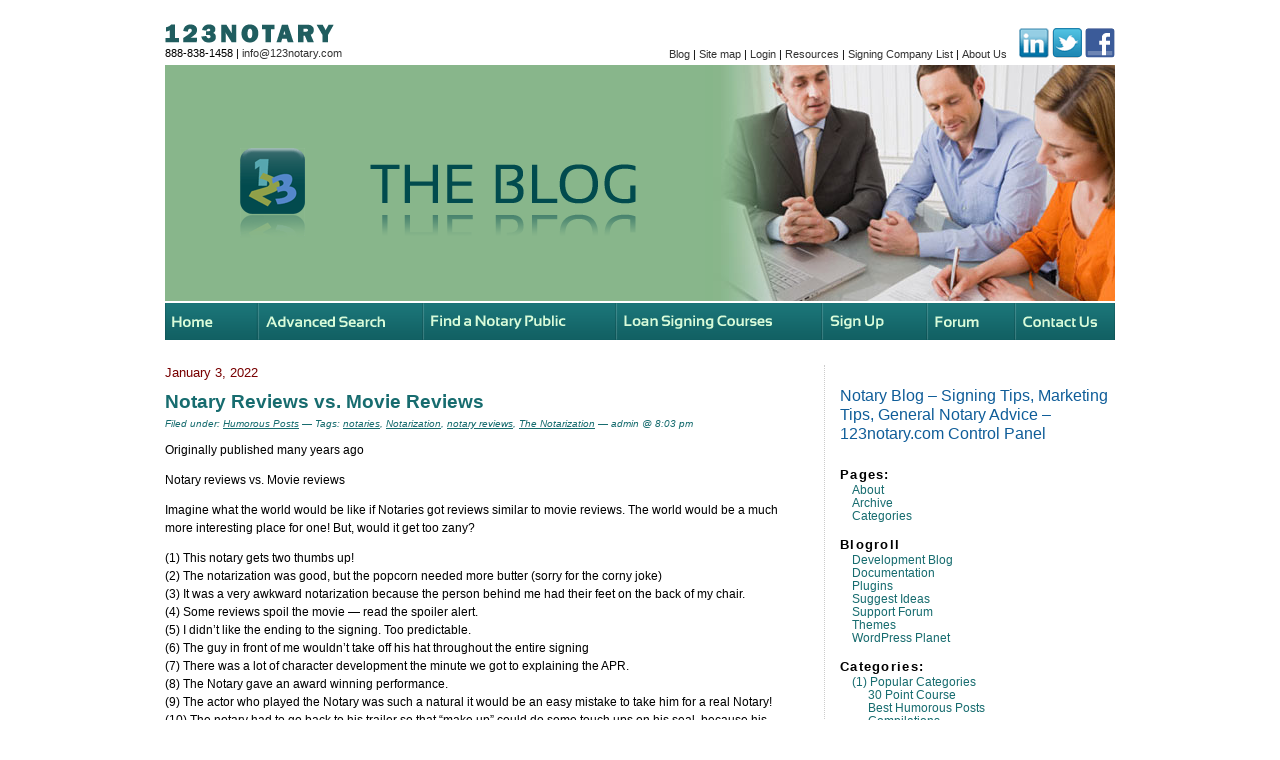

--- FILE ---
content_type: text/html; charset=UTF-8
request_url: https://blog.123notary.com/?p=8820
body_size: 69661
content:
<!DOCTYPE html PUBLIC "-//W3C//DTD XHTML 1.0 Transitional//EN" "http://www.w3.org/TR/xhtml1/DTD/xhtml1-transitional.dtd">
<html xmlns="http://www.w3.org/1999/xhtml" lang="en-US" prefix="og: http://ogp.me/ns#">

<head profile="http://gmpg.org/xfn/11">

<!-- Google Tag Manager -->
<script>(function(w,d,s,l,i){w[l]=w[l]||[];w[l].push({'gtm.start':
new Date().getTime(),event:'gtm.js'});var f=d.getElementsByTagName(s)[0],
j=d.createElement(s),dl=l!='dataLayer'?'&l='+l:'';j.async=true;j.src=
'https://www.googletagmanager.com/gtm.js?id='+i+dl;f.parentNode.insertBefore(j,f);
})(window,document,'script','dataLayer','GTM-KVJJJ8T');</script>
<!-- End Google Tag Manager -->





	<meta http-equiv="Content-Type" content="text/html; charset=UTF-8" />
	<meta name="title" content="Notary Reviews vs. Movie Reviews - Notary Blog - Signing Tips, Marketing Tips, General Notary Advice - 123notary.com Notary Blog &#8211; Signing Tips, Marketing Tips, General Notary Advice &#8211; 123notary.com">
	<meta name="description" content="Welcome to the 123notary.com BLOG where you can read about every type of issue effecting notaries.  Get notary tips, read humorous stories, learn the cutting edge ways to market yourself, and more!" />
	

	<style type="text/css" media="screen">
		@import url( https://blog.123notary.com/wp-content/themes/123notary/style.css );
	</style>
    <!-- JavaScript Libraries Start Here -->
<script type="text/javascript" src="http://www.123notary.com/admin/inc/data_retrieval.js"></script>
<script type="text/javascript" src="http://www.123notary.com/scripts/cal.js"></script>
<script type="text/javascript" src="http://www.123notary.com/scripts/cal-parse.js"></script>
<script type="text/javascript" src="http://www.123notary.com/notary/validator.js"></script>
<script type="text/javascript" src="http://www.123notary.com/scripts/scripts.js"></script>
<script type="text/javascript" src="http://www.123notary.com/scripts/jquery-1.3.2.min.js"></script>
<script type="text/javascript" src="http://www.123notary.com/scripts/jquery-ui-1.7.custom.min.js"></script>
<script type="text/javascript" src="http://www.123notary.com/scripts/cufon/cufon-yui.js"></script>
<script type="text/javascript" src="http://www.123notary.com/scripts/cufon/Sansation_400-Sansation_700.font.js"></script>
<script type="text/javascript">
// initialise jquery plugins
$(function(){
			
	//cufon config
	//Please note. Line height properties don't work in ie.
	Cufon.replace('h1', { fontFamily: 'Sansation' });
	Cufon.replace('h2', { fontFamily: 'Sansation' });
	Cufon.replace('h3', { fontFamily: 'Sansation' });
	Cufon.replace('h4', { fontFamily: 'Sansation' });
	
	//twitter config
	$("#tweet").click(function(){
		$(".error").hide();
		var hasError = false;		
		
		//need to check for empty content
		var posttext = $("#post").val();
		if(posttext == '') {
			//error message
			$("#post").after('<span class="error">Need some text to tweet.</span>');
			hasError = true;
		}

		if(hasError == false) {
			//switch submit button to loading img
			$(this).hide();
			$("#s").append('<small><img src="http://www.123notary.com/http://www.123notary.com/interface/ajxloading.gif" alt="Loading" id="loading" /> Loading..</small>');
			
			//ajx post
			$.post("/twboxpost.asp",
			   { post: posttext},
				function(data){
					$(".error").hide();
					$("#twBox").slideUp("normal", function() {
						//successful text
						$("#twBox").before('<h1>Success</h1><p>Your message was sent.</p>');
					});
				}
			);
		}		
		return false;
	});

	
});
function MM_preloadImages() { //v3.0
  var d=document; if(d.images){ if(!d.MM_p) d.MM_p=new Array();
    var i,j=d.MM_p.length,a=MM_preloadImages.arguments; for(i=0; i<a.length; i++)
    if (a[i].indexOf("#")!=0){ d.MM_p[j]=new Image; d.MM_p[j++].src=a[i];}}
}

function MM_swapImgRestore() { //v3.0
  var i,x,a=document.MM_sr; for(i=0;a&&i<a.length&&(x=a[i])&&x.oSrc;i++) x.src=x.oSrc;
}

function MM_findObj(n, d) { //v4.01
  var p,i,x;  if(!d) d=document; if((p=n.indexOf("?"))>0&&parent.frames.length) {
    d=parent.frames[n.substring(p+1)].document; n=n.substring(0,p);}
  if(!(x=d[n])&&d.all) x=d.all[n]; for (i=0;!x&&i<d.forms.length;i++) x=d.forms[i][n];
  for(i=0;!x&&d.layers&&i<d.layers.length;i++) x=MM_findObj(n,d.layers[i].document);
  if(!x && d.getElementById) x=d.getElementById(n); return x;
}

function MM_swapImage() { //v3.0
  var i,j=0,x,a=MM_swapImage.arguments; document.MM_sr=new Array; for(i=0;i<(a.length-2);i+=3)
   if ((x=MM_findObj(a[i]))!=null){document.MM_sr[j++]=x; if(!x.oSrc) x.oSrc=x.src; x.src=a[i+2];}
}
</script>

	<link rel="pingback" href="https://blog.123notary.com/xmlrpc.php" />
		<link rel='archives' title='March 2025' href='https://blog.123notary.com/?m=202503' />
	<link rel='archives' title='February 2025' href='https://blog.123notary.com/?m=202502' />
	<link rel='archives' title='January 2025' href='https://blog.123notary.com/?m=202501' />
	<link rel='archives' title='December 2024' href='https://blog.123notary.com/?m=202412' />
	<link rel='archives' title='November 2024' href='https://blog.123notary.com/?m=202411' />
	<link rel='archives' title='October 2024' href='https://blog.123notary.com/?m=202410' />
	<link rel='archives' title='September 2024' href='https://blog.123notary.com/?m=202409' />
	<link rel='archives' title='August 2024' href='https://blog.123notary.com/?m=202408' />
	<link rel='archives' title='July 2024' href='https://blog.123notary.com/?m=202407' />
	<link rel='archives' title='June 2024' href='https://blog.123notary.com/?m=202406' />
	<link rel='archives' title='May 2024' href='https://blog.123notary.com/?m=202405' />
	<link rel='archives' title='April 2024' href='https://blog.123notary.com/?m=202404' />
	<link rel='archives' title='March 2024' href='https://blog.123notary.com/?m=202403' />
	<link rel='archives' title='February 2024' href='https://blog.123notary.com/?m=202402' />
	<link rel='archives' title='January 2024' href='https://blog.123notary.com/?m=202401' />
	<link rel='archives' title='December 2023' href='https://blog.123notary.com/?m=202312' />
	<link rel='archives' title='November 2023' href='https://blog.123notary.com/?m=202311' />
	<link rel='archives' title='October 2023' href='https://blog.123notary.com/?m=202310' />
	<link rel='archives' title='September 2023' href='https://blog.123notary.com/?m=202309' />
	<link rel='archives' title='August 2023' href='https://blog.123notary.com/?m=202308' />
	<link rel='archives' title='July 2023' href='https://blog.123notary.com/?m=202307' />
	<link rel='archives' title='June 2023' href='https://blog.123notary.com/?m=202306' />
	<link rel='archives' title='May 2023' href='https://blog.123notary.com/?m=202305' />
	<link rel='archives' title='April 2023' href='https://blog.123notary.com/?m=202304' />
	<link rel='archives' title='March 2023' href='https://blog.123notary.com/?m=202303' />
	<link rel='archives' title='February 2023' href='https://blog.123notary.com/?m=202302' />
	<link rel='archives' title='January 2023' href='https://blog.123notary.com/?m=202301' />
	<link rel='archives' title='January 2022' href='https://blog.123notary.com/?m=202201' />
	<link rel='archives' title='December 2021' href='https://blog.123notary.com/?m=202112' />
	<link rel='archives' title='November 2021' href='https://blog.123notary.com/?m=202111' />
	<link rel='archives' title='October 2021' href='https://blog.123notary.com/?m=202110' />
	<link rel='archives' title='August 2021' href='https://blog.123notary.com/?m=202108' />
	<link rel='archives' title='July 2021' href='https://blog.123notary.com/?m=202107' />
	<link rel='archives' title='June 2021' href='https://blog.123notary.com/?m=202106' />
	<link rel='archives' title='May 2021' href='https://blog.123notary.com/?m=202105' />
	<link rel='archives' title='April 2021' href='https://blog.123notary.com/?m=202104' />
	<link rel='archives' title='March 2021' href='https://blog.123notary.com/?m=202103' />
	<link rel='archives' title='February 2021' href='https://blog.123notary.com/?m=202102' />
	<link rel='archives' title='January 2021' href='https://blog.123notary.com/?m=202101' />
	<link rel='archives' title='December 2020' href='https://blog.123notary.com/?m=202012' />
	<link rel='archives' title='November 2020' href='https://blog.123notary.com/?m=202011' />
	<link rel='archives' title='October 2020' href='https://blog.123notary.com/?m=202010' />
	<link rel='archives' title='August 2020' href='https://blog.123notary.com/?m=202008' />
	<link rel='archives' title='July 2020' href='https://blog.123notary.com/?m=202007' />
	<link rel='archives' title='June 2020' href='https://blog.123notary.com/?m=202006' />
	<link rel='archives' title='May 2020' href='https://blog.123notary.com/?m=202005' />
	<link rel='archives' title='April 2020' href='https://blog.123notary.com/?m=202004' />
	<link rel='archives' title='March 2020' href='https://blog.123notary.com/?m=202003' />
	<link rel='archives' title='February 2020' href='https://blog.123notary.com/?m=202002' />
	<link rel='archives' title='January 2020' href='https://blog.123notary.com/?m=202001' />
	<link rel='archives' title='December 2019' href='https://blog.123notary.com/?m=201912' />
	<link rel='archives' title='November 2019' href='https://blog.123notary.com/?m=201911' />
	<link rel='archives' title='October 2019' href='https://blog.123notary.com/?m=201910' />
	<link rel='archives' title='September 2019' href='https://blog.123notary.com/?m=201909' />
	<link rel='archives' title='August 2019' href='https://blog.123notary.com/?m=201908' />
	<link rel='archives' title='July 2019' href='https://blog.123notary.com/?m=201907' />
	<link rel='archives' title='June 2019' href='https://blog.123notary.com/?m=201906' />
	<link rel='archives' title='May 2019' href='https://blog.123notary.com/?m=201905' />
	<link rel='archives' title='April 2019' href='https://blog.123notary.com/?m=201904' />
	<link rel='archives' title='March 2019' href='https://blog.123notary.com/?m=201903' />
	<link rel='archives' title='February 2019' href='https://blog.123notary.com/?m=201902' />
	<link rel='archives' title='January 2019' href='https://blog.123notary.com/?m=201901' />
	<link rel='archives' title='December 2018' href='https://blog.123notary.com/?m=201812' />
	<link rel='archives' title='November 2018' href='https://blog.123notary.com/?m=201811' />
	<link rel='archives' title='October 2018' href='https://blog.123notary.com/?m=201810' />
	<link rel='archives' title='September 2018' href='https://blog.123notary.com/?m=201809' />
	<link rel='archives' title='August 2018' href='https://blog.123notary.com/?m=201808' />
	<link rel='archives' title='July 2018' href='https://blog.123notary.com/?m=201807' />
	<link rel='archives' title='June 2018' href='https://blog.123notary.com/?m=201806' />
	<link rel='archives' title='May 2018' href='https://blog.123notary.com/?m=201805' />
	<link rel='archives' title='April 2018' href='https://blog.123notary.com/?m=201804' />
	<link rel='archives' title='March 2018' href='https://blog.123notary.com/?m=201803' />
	<link rel='archives' title='January 2018' href='https://blog.123notary.com/?m=201801' />
	<link rel='archives' title='December 2017' href='https://blog.123notary.com/?m=201712' />
	<link rel='archives' title='November 2017' href='https://blog.123notary.com/?m=201711' />
	<link rel='archives' title='October 2017' href='https://blog.123notary.com/?m=201710' />
	<link rel='archives' title='September 2017' href='https://blog.123notary.com/?m=201709' />
	<link rel='archives' title='August 2017' href='https://blog.123notary.com/?m=201708' />
	<link rel='archives' title='July 2017' href='https://blog.123notary.com/?m=201707' />
	<link rel='archives' title='June 2017' href='https://blog.123notary.com/?m=201706' />
	<link rel='archives' title='May 2017' href='https://blog.123notary.com/?m=201705' />
	<link rel='archives' title='April 2017' href='https://blog.123notary.com/?m=201704' />
	<link rel='archives' title='March 2017' href='https://blog.123notary.com/?m=201703' />
	<link rel='archives' title='February 2017' href='https://blog.123notary.com/?m=201702' />
	<link rel='archives' title='January 2017' href='https://blog.123notary.com/?m=201701' />
	<link rel='archives' title='December 2016' href='https://blog.123notary.com/?m=201612' />
	<link rel='archives' title='November 2016' href='https://blog.123notary.com/?m=201611' />
	<link rel='archives' title='October 2016' href='https://blog.123notary.com/?m=201610' />
	<link rel='archives' title='September 2016' href='https://blog.123notary.com/?m=201609' />
	<link rel='archives' title='August 2016' href='https://blog.123notary.com/?m=201608' />
	<link rel='archives' title='July 2016' href='https://blog.123notary.com/?m=201607' />
	<link rel='archives' title='June 2016' href='https://blog.123notary.com/?m=201606' />
	<link rel='archives' title='May 2016' href='https://blog.123notary.com/?m=201605' />
	<link rel='archives' title='April 2016' href='https://blog.123notary.com/?m=201604' />
	<link rel='archives' title='March 2016' href='https://blog.123notary.com/?m=201603' />
	<link rel='archives' title='February 2016' href='https://blog.123notary.com/?m=201602' />
	<link rel='archives' title='January 2016' href='https://blog.123notary.com/?m=201601' />
	<link rel='archives' title='December 2015' href='https://blog.123notary.com/?m=201512' />
	<link rel='archives' title='November 2015' href='https://blog.123notary.com/?m=201511' />
	<link rel='archives' title='October 2015' href='https://blog.123notary.com/?m=201510' />
	<link rel='archives' title='September 2015' href='https://blog.123notary.com/?m=201509' />
	<link rel='archives' title='August 2015' href='https://blog.123notary.com/?m=201508' />
	<link rel='archives' title='July 2015' href='https://blog.123notary.com/?m=201507' />
	<link rel='archives' title='June 2015' href='https://blog.123notary.com/?m=201506' />
	<link rel='archives' title='May 2015' href='https://blog.123notary.com/?m=201505' />
	<link rel='archives' title='April 2015' href='https://blog.123notary.com/?m=201504' />
	<link rel='archives' title='March 2015' href='https://blog.123notary.com/?m=201503' />
	<link rel='archives' title='February 2015' href='https://blog.123notary.com/?m=201502' />
	<link rel='archives' title='January 2015' href='https://blog.123notary.com/?m=201501' />
	<link rel='archives' title='December 2014' href='https://blog.123notary.com/?m=201412' />
	<link rel='archives' title='November 2014' href='https://blog.123notary.com/?m=201411' />
	<link rel='archives' title='October 2014' href='https://blog.123notary.com/?m=201410' />
	<link rel='archives' title='September 2014' href='https://blog.123notary.com/?m=201409' />
	<link rel='archives' title='August 2014' href='https://blog.123notary.com/?m=201408' />
	<link rel='archives' title='July 2014' href='https://blog.123notary.com/?m=201407' />
	<link rel='archives' title='June 2014' href='https://blog.123notary.com/?m=201406' />
	<link rel='archives' title='May 2014' href='https://blog.123notary.com/?m=201405' />
	<link rel='archives' title='April 2014' href='https://blog.123notary.com/?m=201404' />
	<link rel='archives' title='March 2014' href='https://blog.123notary.com/?m=201403' />
	<link rel='archives' title='February 2014' href='https://blog.123notary.com/?m=201402' />
	<link rel='archives' title='January 2014' href='https://blog.123notary.com/?m=201401' />
	<link rel='archives' title='November 2013' href='https://blog.123notary.com/?m=201311' />
	<link rel='archives' title='October 2013' href='https://blog.123notary.com/?m=201310' />
	<link rel='archives' title='September 2013' href='https://blog.123notary.com/?m=201309' />
	<link rel='archives' title='August 2013' href='https://blog.123notary.com/?m=201308' />
	<link rel='archives' title='July 2013' href='https://blog.123notary.com/?m=201307' />
	<link rel='archives' title='June 2013' href='https://blog.123notary.com/?m=201306' />
	<link rel='archives' title='May 2013' href='https://blog.123notary.com/?m=201305' />
	<link rel='archives' title='April 2013' href='https://blog.123notary.com/?m=201304' />
	<link rel='archives' title='March 2013' href='https://blog.123notary.com/?m=201303' />
	<link rel='archives' title='February 2013' href='https://blog.123notary.com/?m=201302' />
	<link rel='archives' title='January 2013' href='https://blog.123notary.com/?m=201301' />
	<link rel='archives' title='December 2012' href='https://blog.123notary.com/?m=201212' />
	<link rel='archives' title='October 2012' href='https://blog.123notary.com/?m=201210' />
	<link rel='archives' title='September 2012' href='https://blog.123notary.com/?m=201209' />
	<link rel='archives' title='August 2012' href='https://blog.123notary.com/?m=201208' />
	<link rel='archives' title='July 2012' href='https://blog.123notary.com/?m=201207' />
	<link rel='archives' title='June 2012' href='https://blog.123notary.com/?m=201206' />
	<link rel='archives' title='May 2012' href='https://blog.123notary.com/?m=201205' />
	<link rel='archives' title='April 2012' href='https://blog.123notary.com/?m=201204' />
	<link rel='archives' title='March 2012' href='https://blog.123notary.com/?m=201203' />
	<link rel='archives' title='February 2012' href='https://blog.123notary.com/?m=201202' />
	<link rel='archives' title='January 2012' href='https://blog.123notary.com/?m=201201' />
	<link rel='archives' title='December 2011' href='https://blog.123notary.com/?m=201112' />
	<link rel='archives' title='November 2011' href='https://blog.123notary.com/?m=201111' />
	<link rel='archives' title='October 2011' href='https://blog.123notary.com/?m=201110' />
	<link rel='archives' title='September 2011' href='https://blog.123notary.com/?m=201109' />
	<link rel='archives' title='August 2011' href='https://blog.123notary.com/?m=201108' />
	<link rel='archives' title='June 2011' href='https://blog.123notary.com/?m=201106' />
	<link rel='archives' title='May 2011' href='https://blog.123notary.com/?m=201105' />
	<link rel='archives' title='April 2011' href='https://blog.123notary.com/?m=201104' />
	<link rel='archives' title='March 2011' href='https://blog.123notary.com/?m=201103' />
	<link rel='archives' title='February 2011' href='https://blog.123notary.com/?m=201102' />
	<link rel='archives' title='January 2011' href='https://blog.123notary.com/?m=201101' />
	<link rel='archives' title='December 2010' href='https://blog.123notary.com/?m=201012' />
	<link rel='archives' title='November 2010' href='https://blog.123notary.com/?m=201011' />
	<link rel='archives' title='October 2010' href='https://blog.123notary.com/?m=201010' />
	<link rel='archives' title='September 2010' href='https://blog.123notary.com/?m=201009' />
	<link rel='archives' title='August 2010' href='https://blog.123notary.com/?m=201008' />
	<link rel='archives' title='July 2010' href='https://blog.123notary.com/?m=201007' />
	<link rel='archives' title='May 2010' href='https://blog.123notary.com/?m=201005' />
	<link rel='archives' title='March 2010' href='https://blog.123notary.com/?m=201003' />
	<link rel='archives' title=' 0' href='https://blog.123notary.com/?m=202602' />
		
<meta name="_globalsign-domain-verification" content="Dh5o5yTQRJMMJmSjoe_KRFBsXC8P84mm4dfSFjbXUz" />

<!-- This site is optimized with the Yoast SEO plugin v3.4.1 - https://yoast.com/wordpress/plugins/seo/ -->
<title>Notary Reviews vs. Movie Reviews - Notary Blog - Signing Tips, Marketing Tips, General Notary Advice - 123notary.com</title>
<link rel="canonical" href="https://blog.123notary.com/?p=8820" />
<link rel="publisher" href="https://plus.google.com/u/0/b/115707701763602775915/115707701763602775915/posts"/>
<meta property="og:locale" content="en_US" />
<meta property="og:type" content="article" />
<meta property="og:title" content="Notary Reviews vs. Movie Reviews - Notary Blog - Signing Tips, Marketing Tips, General Notary Advice - 123notary.com" />
<meta property="og:description" content="Originally published many years ago Notary reviews vs. Movie reviews Imagine what the world would be like if Notaries got reviews similar to movie reviews. The world would be a much more interesting place for one! But, would it get too zany? (1) This notary gets two thumbs up! (2) The notarization was good, but &hellip;" />
<meta property="og:url" content="https://blog.123notary.com/?p=8820" />
<meta property="og:site_name" content="Notary Blog - Signing Tips, Marketing Tips, General Notary Advice - 123notary.com" />
<meta property="article:publisher" content="https://www.facebook.com/123notary/" />
<meta property="article:tag" content="notaries" />
<meta property="article:tag" content="Notarization" />
<meta property="article:tag" content="notary reviews" />
<meta property="article:tag" content="The Notarization" />
<meta property="article:section" content="Humorous Posts" />
<meta property="article:published_time" content="2022-01-03T20:03:04+00:00" />
<meta property="article:modified_time" content="2021-10-17T10:37:37+00:00" />
<meta property="og:updated_time" content="2021-10-17T10:37:37+00:00" />
<meta property="og:image" content="http://blog.123notary.com/wp-content/uploads/2016/08/123notaryhome.jpg" />
<meta name="twitter:card" content="summary_large_image" />
<meta name="twitter:description" content="Originally published many years ago Notary reviews vs. Movie reviews Imagine what the world would be like if Notaries got reviews similar to movie reviews. The world would be a much more interesting place for one! But, would it get too zany? (1) This notary gets two thumbs up! (2) The notarization was good, but [&hellip;]" />
<meta name="twitter:title" content="Notary Reviews vs. Movie Reviews - Notary Blog - Signing Tips, Marketing Tips, General Notary Advice - 123notary.com" />
<meta name="twitter:site" content="@123notary" />
<meta name="twitter:image" content="http://blog.123notary.com/wp-content/uploads/2016/08/123notaryhome.jpg" />
<meta name="twitter:creator" content="@123notary" />
<!-- / Yoast SEO plugin. -->

<link rel="alternate" type="application/rss+xml" title="Notary Blog - Signing Tips, Marketing Tips, General Notary Advice - 123notary.com &raquo; Feed" href="https://blog.123notary.com/?feed=rss2" />
<link rel="alternate" type="application/rss+xml" title="Notary Blog - Signing Tips, Marketing Tips, General Notary Advice - 123notary.com &raquo; Comments Feed" href="https://blog.123notary.com/?feed=comments-rss2" />
<link rel="alternate" type="application/rss+xml" title="Notary Blog - Signing Tips, Marketing Tips, General Notary Advice - 123notary.com &raquo; Notary Reviews vs. Movie Reviews Comments Feed" href="https://blog.123notary.com/?feed=rss2&#038;p=8820" />
		<script type="text/javascript">
			window._wpemojiSettings = {"baseUrl":"https:\/\/s.w.org\/images\/core\/emoji\/72x72\/","ext":".png","source":{"concatemoji":"https:\/\/blog.123notary.com\/wp-includes\/js\/wp-emoji-release.min.js?ver=4.5.33"}};
			!function(e,o,t){var a,n,r;function i(e){var t=o.createElement("script");t.src=e,t.type="text/javascript",o.getElementsByTagName("head")[0].appendChild(t)}for(r=Array("simple","flag","unicode8","diversity"),t.supports={everything:!0,everythingExceptFlag:!0},n=0;n<r.length;n++)t.supports[r[n]]=function(e){var t,a,n=o.createElement("canvas"),r=n.getContext&&n.getContext("2d"),i=String.fromCharCode;if(!r||!r.fillText)return!1;switch(r.textBaseline="top",r.font="600 32px Arial",e){case"flag":return r.fillText(i(55356,56806,55356,56826),0,0),3e3<n.toDataURL().length;case"diversity":return r.fillText(i(55356,57221),0,0),a=(t=r.getImageData(16,16,1,1).data)[0]+","+t[1]+","+t[2]+","+t[3],r.fillText(i(55356,57221,55356,57343),0,0),a!=(t=r.getImageData(16,16,1,1).data)[0]+","+t[1]+","+t[2]+","+t[3];case"simple":return r.fillText(i(55357,56835),0,0),0!==r.getImageData(16,16,1,1).data[0];case"unicode8":return r.fillText(i(55356,57135),0,0),0!==r.getImageData(16,16,1,1).data[0]}return!1}(r[n]),t.supports.everything=t.supports.everything&&t.supports[r[n]],"flag"!==r[n]&&(t.supports.everythingExceptFlag=t.supports.everythingExceptFlag&&t.supports[r[n]]);t.supports.everythingExceptFlag=t.supports.everythingExceptFlag&&!t.supports.flag,t.DOMReady=!1,t.readyCallback=function(){t.DOMReady=!0},t.supports.everything||(a=function(){t.readyCallback()},o.addEventListener?(o.addEventListener("DOMContentLoaded",a,!1),e.addEventListener("load",a,!1)):(e.attachEvent("onload",a),o.attachEvent("onreadystatechange",function(){"complete"===o.readyState&&t.readyCallback()})),(a=t.source||{}).concatemoji?i(a.concatemoji):a.wpemoji&&a.twemoji&&(i(a.twemoji),i(a.wpemoji)))}(window,document,window._wpemojiSettings);
		</script>
		<style type="text/css">
img.wp-smiley,
img.emoji {
	display: inline !important;
	border: none !important;
	box-shadow: none !important;
	height: 1em !important;
	width: 1em !important;
	margin: 0 .07em !important;
	vertical-align: -0.1em !important;
	background: none !important;
	padding: 0 !important;
}
</style>
<link rel='stylesheet' id='gglcptch-css'  href='https://blog.123notary.com/wp-content/plugins/google-captcha/css/gglcptch.css?ver=1.36' type='text/css' media='all' />
<link rel='stylesheet' id='st-widget-css'  href='https://blog.123notary.com/wp-content/plugins/share-this/css/style.css?ver=4.5.33' type='text/css' media='all' />
<link rel='stylesheet' id='addtoany-css'  href='https://blog.123notary.com/wp-content/plugins/add-to-any/addtoany.min.css?ver=1.16' type='text/css' media='all' />
<script type='text/javascript'>
window.a2a_config=window.a2a_config||{};a2a_config.callbacks=[];a2a_config.overlays=[];a2a_config.templates={};
</script>
<script type='text/javascript' async src='https://static.addtoany.com/menu/page.js'></script>
<script type='text/javascript' src='https://blog.123notary.com/wp-includes/js/jquery/jquery.js?ver=1.12.4'></script>
<script type='text/javascript' src='https://blog.123notary.com/wp-includes/js/jquery/jquery-migrate.min.js?ver=1.4.1'></script>
<script type='text/javascript' async src='https://blog.123notary.com/wp-content/plugins/add-to-any/addtoany.min.js?ver=1.1'></script>
<script type='text/javascript' src='https://blog.123notary.com/wp-content/plugins/google-analyticator/external-tracking.min.js?ver=6.5.7'></script>
<link rel='https://api.w.org/' href='https://blog.123notary.com/?rest_route=/' />
<link rel="EditURI" type="application/rsd+xml" title="RSD" href="https://blog.123notary.com/xmlrpc.php?rsd" />
<link rel="wlwmanifest" type="application/wlwmanifest+xml" href="https://blog.123notary.com/wp-includes/wlwmanifest.xml" /> 
<meta name="generator" content="WordPress 4.5.33" />
<link rel='shortlink' href='http://wp.me/p1eujh-2ig' />
<link rel="alternate" type="application/json+oembed" href="https://blog.123notary.com/?rest_route=%2Foembed%2F1.0%2Fembed&#038;url=https%3A%2F%2Fblog.123notary.com%2F%3Fp%3D8820" />
<link rel="alternate" type="text/xml+oembed" href="https://blog.123notary.com/?rest_route=%2Foembed%2F1.0%2Fembed&#038;url=https%3A%2F%2Fblog.123notary.com%2F%3Fp%3D8820&#038;format=xml" />
<script charset="utf-8" type="text/javascript">var switchTo5x=true;</script><script charset="utf-8" type="text/javascript" src="http://w.sharethis.com/button/buttons.js"></script><script type="text/javascript">stLight.options({publisher:'wp.2ed99967-f00e-4ff8-bed0-1803ad882d0e'});var st_type='wordpress3.0.2';</script><!-- Google Analytics Tracking by Google Analyticator 6.5.7 -->
<script type="text/javascript">
    var analyticsFileTypes = [];
    var analyticsSnippet = 'disabled';
    var analyticsEventTracking = 'enabled';
</script>
<script type="text/javascript">
	(function(i,s,o,g,r,a,m){i['GoogleAnalyticsObject']=r;i[r]=i[r]||function(){
	(i[r].q=i[r].q||[]).push(arguments)},i[r].l=1*new Date();a=s.createElement(o),
	m=s.getElementsByTagName(o)[0];a.async=1;a.src=g;m.parentNode.insertBefore(a,m)
	})(window,document,'script','//www.google-analytics.com/analytics.js','ga');
	ga('create', 'UA-17589591-1', 'auto');
 
	ga('send', 'pageview');
</script>


<!-- Facebook Pixel Code -->
<script>
!function(f,b,e,v,n,t,s)
{if(f.fbq)return;n=f.fbq=function(){n.callMethod?
n.callMethod.apply(n,arguments):n.queue.push(arguments)};
if(!f._fbq)f._fbq=n;n.push=n;n.loaded=!0;n.version='2.0';
n.queue=[];t=b.createElement(e);t.async=!0;
t.src=v;s=b.getElementsByTagName(e)[0];
s.parentNode.insertBefore(t,s)}(window,document,'script',
'https://connect.facebook.net/en_US/fbevents.js');
 fbq('init', '301106550808347'); 
fbq('track', 'PageView');
</script>
<noscript>
 <img height="1" width="1" 
src="https://www.facebook.com/tr?id=301106550808347&ev=PageView
&noscript=1"/>
</noscript>
<!-- End Facebook Pixel Code -->





</head>

<body class="single single-post postid-8820 single-format-standard">

<!-- Google Tag Manager (noscript) -->
<noscript><iframe src="https://www.googletagmanager.com/ns.html?id=GTM-KVJJJ8T"
height="0" width="0" style="display:none;visibility:hidden"></iframe></noscript>
<!-- End Google Tag Manager (noscript) -->


<div id="container-main">
<div id="rap">
<div id="topnav"><div style="width:350px; float:left; padding: 24px 0 0 0"><img src="https://blog.123notary.com/wp-content/uploads/2022/10/123notary-textlogo.gif" alt="123 Notary" /><br /><span class="small">888-838-1458 | <a href="mailto:info@123notary.com">info@123notary.com</a></span></div>
        <div id="topnav-right"><p align="right" class="small" style="width:550px;float:right;text-align:right;"><a href="http://blog.123notary.com">Blog</a>  |  <a href="http://www.123notary.com/sitemap.htm">Site map</a>  |  <a href="http://www.123notary.com/notary/signin.asp">Login</a>  |  <a href="http://www.123notary.com/notary-public.asp">Resources</a>  |  <a href="http://www.123notary.com/signco.asp">Signing Company List</a>  |  <a href="http://www.123notary.com/aboutus.htm">About Us</a> &nbsp;&nbsp;&nbsp;<a href="https://www.linkedin.com/groups/4139192/" target="_blank"><img src="https://blog.123notary.com/wp-content/uploads/2022/10/icon_linkedin.gif" alt="Twitter" border="0" /></a> <a href="http://twitter.com/123notary"><img src="https://blog.123notary.com/wp-content/uploads/2022/10/icon_twitter.gif" alt="Twitter" border="0" /></a> <a href="http://www.facebook.com/123notary"><img src="https://blog.123notary.com/wp-content/uploads/2022/10/icon_facebook.gif" alt="Facebook" width="30" height="30" border="0" /></a></p>
        </div>
        </div>
<div id="masthead"><div style="float:right"><img src="https://blog.123notary.com/wp-content/uploads/2022/10/mast_youngcouple.jpg" /></div><div id="search-box-cnt"><img src="https://blog.123notary.com/wp-content/uploads/2022/10/logo-blog.gif" alt="123Notary" align="left" style="margin:-12px 20px 0 0" />
  </div>
        	</div>
            <div id="mainnav"><a href="http://www.123notary.com/index.html"><img src="https://blog.123notary.com/wp-content/uploads/2022/10/nav_home_ov.gif" alt="Home" id="Image2" onmouseover="MM_swapImage('Image2','','https://blog.123notary.com/wp-content/uploads/2022/10/nav_home_n.gif',1)" onmouseout="MM_swapImgRestore()" /></a><a href="http://www.123notary.com/notary-search.asp"><img src="https://blog.123notary.com/wp-content/uploads/2022/10/nav_advancedsearch_ov.gif" alt="Advanced Search" id="Image3" onmouseover="MM_swapImage('Image3','','https://blog.123notary.com/wp-content/uploads/2022/10/nav_advancedsearch_n.gif',1)" onmouseout="MM_swapImgRestore()" /></a><a href="http://www.123notary.com/find-a-notary-public.asp"><img src="https://blog.123notary.com/wp-content/uploads/2022/10/nav_findnotarypublic_ov.gif" alt="Find a Notary Public" id="Image4" onmouseover="MM_swapImage('Image4','','https://blog.123notary.com/wp-content/uploads/2022/10/nav_findnotarypublic_n.gif',1)" onmouseout="MM_swapImgRestore()" /></a><a href="http://www.123notary.com/loansign.html"><img src="https://blog.123notary.com/wp-content/uploads/2022/10/nav_loansigningcourses_ov.gif" alt="Loan Signing Courses" id="Image5" onmouseover="MM_swapImage('Image5','','https://blog.123notary.com/wp-content/uploads/2022/10/nav_loansigningcourses_n.gif',1)" onmouseout="MM_swapImgRestore()" /></a><a href="http://www.123notary.com/getlistedwithus.htm"><img src="https://blog.123notary.com/wp-content/uploads/2022/10/nav_signup_ov.gif" alt="Sign Up" id="Image6" onmouseover="MM_swapImage('Image6','','https://blog.123notary.com/wp-content/uploads/2022/10/nav_signup_n.gif',1)" onmouseout="MM_swapImgRestore()" /></a><a href="http://www.123notary.com/forum/default.asp"><img src="https://blog.123notary.com/wp-content/uploads/2022/10/nav_forum_ov.gif" alt="Forum" id="Image7" onmouseover="MM_swapImage('Image7','','https://blog.123notary.com/wp-content/uploads/2022/10/nav_forum_n.gif',1)" onmouseout="MM_swapImgRestore()" /></a><a href="http://www.123notary.com/contactus.htm"><img src="https://blog.123notary.com/wp-content/uploads/2022/10/nav_contactus_ov.gif" alt="Contact Us" id="Image8" onmouseover="MM_swapImage('Image8','','https://blog.123notary.com/wp-content/uploads/2022/10/nav_contactus_n.gif',1)" onmouseout="MM_swapImgRestore()" /></a></div>
<!-- end header -->
<div id="page"><!-- begin sidebar -->
<div id="rightcol">
<h4>Notary Blog &#8211; Signing Tips, Marketing Tips, General Notary Advice &#8211; 123notary.com Control Panel</h4>
<div id="menu">

<ul>
	<li class="pagenav">Pages:<ul><li class="page_item page-item-2"><a href="https://blog.123notary.com/?page_id=2">About</a></li>
<li class="page_item page-item-17242"><a href="https://blog.123notary.com/?page_id=17242">Archive</a></li>
<li class="page_item page-item-17233"><a href="https://blog.123notary.com/?page_id=17233">Categories</a></li>
</ul></li>	<li id="linkcat-2" class="linkcat">Blogroll
	<ul class='xoxo blogroll'>
<li><a href="http://wordpress.org/development/">Development Blog</a></li>
<li><a href="http://codex.wordpress.org/">Documentation</a></li>
<li><a href="http://wordpress.org/extend/plugins/">Plugins</a></li>
<li><a href="http://wordpress.org/extend/ideas/">Suggest Ideas</a></li>
<li><a href="http://wordpress.org/support/">Support Forum</a></li>
<li><a href="http://wordpress.org/extend/themes/">Themes</a></li>
<li><a href="http://planet.wordpress.org/">WordPress Planet</a></li>

	</ul>
</li>
	<li class="categories">Categories:<ul>	<li class="cat-item cat-item-3326"><a href="https://blog.123notary.com/?cat=3326" >(1) Popular Categories</a>
<ul class='children'>
	<li class="cat-item cat-item-3442"><a href="https://blog.123notary.com/?cat=3442" >30 Point Course</a>
</li>
	<li class="cat-item cat-item-3241"><a href="https://blog.123notary.com/?cat=3241" >Best Humorous Posts</a>
</li>
	<li class="cat-item cat-item-4619"><a href="https://blog.123notary.com/?cat=4619" >Compilations</a>
</li>
	<li class="cat-item cat-item-4620"><a href="https://blog.123notary.com/?cat=4620" >Comprehensive Guides</a>
</li>
	<li class="cat-item cat-item-3264"><a href="https://blog.123notary.com/?cat=3264" >How to get work; Who is getting work</a>
</li>
	<li class="cat-item cat-item-2071"><a href="https://blog.123notary.com/?cat=2071" >Identification For Being Notarized</a>
</li>
	<li class="cat-item cat-item-2070"><a href="https://blog.123notary.com/?cat=2070" >Notary Fees &amp; Pricing</a>
</li>
	<li class="cat-item cat-item-4624"><a href="https://blog.123notary.com/?cat=4624" >Notary Marketing 102</a>
</li>
	<li class="cat-item cat-item-4561"><a href="https://blog.123notary.com/?cat=4561" >Notary Public 101</a>
</li>
</ul>
</li>
	<li class="cat-item cat-item-3242"><a href="https://blog.123notary.com/?cat=3242" >(2) Technical and Legal</a>
<ul class='children'>
	<li class="cat-item cat-item-2066"><a href="https://blog.123notary.com/?cat=2066" >Credible Witnesses</a>
</li>
	<li class="cat-item cat-item-3251"><a href="https://blog.123notary.com/?cat=3251" >Hospital &amp; Jail Signings</a>
</li>
	<li class="cat-item cat-item-2053"><a href="https://blog.123notary.com/?cat=2053" >Loan Signing 101</a>
</li>
	<li class="cat-item cat-item-3243"><a href="https://blog.123notary.com/?cat=3243" >Notary Mistakes</a>
</li>
	<li class="cat-item cat-item-3244"><a href="https://blog.123notary.com/?cat=3244" >Technical &amp; Legal</a>
</li>
</ul>
</li>
	<li class="cat-item cat-item-387"><a href="https://blog.123notary.com/?cat=387" >(3) Signing Company Lists</a>
<ul class='children'>
	<li class="cat-item cat-item-3188"><a href="https://blog.123notary.com/?cat=3188" >Best Signing Companies</a>
</li>
	<li class="cat-item cat-item-419"><a href="https://blog.123notary.com/?cat=419" >New Signing Companies</a>
</li>
	<li class="cat-item cat-item-3462"><a href="https://blog.123notary.com/?cat=3462" >Popular Signing Co. Lists</a>
</li>
	<li class="cat-item cat-item-3257"><a href="https://blog.123notary.com/?cat=3257" >Signing Company Gossip</a>
</li>
</ul>
</li>
	<li class="cat-item cat-item-2074"><a href="https://blog.123notary.com/?cat=2074" >(4) Documents</a>
<ul class='children'>
	<li class="cat-item cat-item-1959"><a href="https://blog.123notary.com/?cat=1959" >Affidavits</a>
</li>
	<li class="cat-item cat-item-2075"><a href="https://blog.123notary.com/?cat=2075" >Power of Attorney</a>
</li>
</ul>
</li>
	<li class="cat-item cat-item-73"><a href="https://blog.123notary.com/?cat=73" >(5) State specific</a>
<ul class='children'>
	<li class="cat-item cat-item-752"><a href="https://blog.123notary.com/?cat=752" >California_Notary</a>
</li>
	<li class="cat-item cat-item-761"><a href="https://blog.123notary.com/?cat=761" >Florida Notary</a>
</li>
	<li class="cat-item cat-item-759"><a href="https://blog.123notary.com/?cat=759" >Illinois Notary</a>
</li>
	<li class="cat-item cat-item-462"><a href="https://blog.123notary.com/?cat=462" >New Jersey Notary</a>
</li>
	<li class="cat-item cat-item-756"><a href="https://blog.123notary.com/?cat=756" >New York Notary</a>
</li>
	<li class="cat-item cat-item-762"><a href="https://blog.123notary.com/?cat=762" >Ohio Notary</a>
</li>
	<li class="cat-item cat-item-3329"><a href="https://blog.123notary.com/?cat=3329" >Other States</a>
</li>
	<li class="cat-item cat-item-753"><a href="https://blog.123notary.com/?cat=753" >Texas Notary</a>
</li>
	<li class="cat-item cat-item-755"><a href="https://blog.123notary.com/?cat=755" >Virginia Notary</a>
</li>
</ul>
</li>
	<li class="cat-item cat-item-34"><a href="https://blog.123notary.com/?cat=34" >(6) Marketing</a>
<ul class='children'>
	<li class="cat-item cat-item-3261"><a href="https://blog.123notary.com/?cat=3261" >Advertising</a>
</li>
	<li class="cat-item cat-item-3256"><a href="https://blog.123notary.com/?cat=3256" >Marketing Articles</a>
</li>
	<li class="cat-item cat-item-2073"><a href="https://blog.123notary.com/?cat=2073" >NSA Pricing, Fees &amp; Income</a>
</li>
	<li class="cat-item cat-item-287"><a href="https://blog.123notary.com/?cat=287" >Reviews</a>
</li>
	<li class="cat-item cat-item-6"><a href="https://blog.123notary.com/?cat=6" >Social Media</a>
</li>
	<li class="cat-item cat-item-2057"><a href="https://blog.123notary.com/?cat=2057" >Your Notes Section</a>
</li>
</ul>
</li>
	<li class="cat-item cat-item-3255"><a href="https://blog.123notary.com/?cat=3255" >(7) Signing Agent Articles</a>
<ul class='children'>
	<li class="cat-item cat-item-2051"><a href="https://blog.123notary.com/?cat=2051" >Best Practices</a>
</li>
	<li class="cat-item cat-item-3246"><a href="https://blog.123notary.com/?cat=3246" >Business Tips</a>
</li>
	<li class="cat-item cat-item-3260"><a href="https://blog.123notary.com/?cat=3260" >Certification &amp; Communication Skills</a>
</li>
	<li class="cat-item cat-item-3249"><a href="https://blog.123notary.com/?cat=3249" >e-Notarization &amp; e-Signings</a>
</li>
	<li class="cat-item cat-item-2067"><a href="https://blog.123notary.com/?cat=2067" >Etiquette</a>
</li>
	<li class="cat-item cat-item-3245"><a href="https://blog.123notary.com/?cat=3245" >General Articles</a>
</li>
	<li class="cat-item cat-item-3253"><a href="https://blog.123notary.com/?cat=3253" >Just Say No!</a>
</li>
	<li class="cat-item cat-item-3254"><a href="https://blog.123notary.com/?cat=3254" >Legal Issues</a>
</li>
	<li class="cat-item cat-item-12"><a href="https://blog.123notary.com/?cat=12" >Signing Tips</a>
</li>
	<li class="cat-item cat-item-3250"><a href="https://blog.123notary.com/?cat=3250" >Tips for Getting Paid</a>
</li>
</ul>
</li>
	<li class="cat-item cat-item-44"><a href="https://blog.123notary.com/?cat=44" >(8) Humor</a>
<ul class='children'>
	<li class="cat-item cat-item-3240"><a href="https://blog.123notary.com/?cat=3240" >Humorous Posts</a>
</li>
	<li class="cat-item cat-item-3238"><a href="https://blog.123notary.com/?cat=3238" >Sit-Coms</a>
</li>
	<li class="cat-item cat-item-3258"><a href="https://blog.123notary.com/?cat=3258" >Virtual Comedy Themes</a>
</li>
</ul>
</li>
	<li class="cat-item cat-item-230"><a href="https://blog.123notary.com/?cat=230" >Guest Bloggers</a>
<ul class='children'>
	<li class="cat-item cat-item-3228"><a href="https://blog.123notary.com/?cat=3228" >Andy Cowan</a>
</li>
	<li class="cat-item cat-item-3227"><a href="https://blog.123notary.com/?cat=3227" >Carmen Towles</a>
</li>
	<li class="cat-item cat-item-3219"><a href="https://blog.123notary.com/?cat=3219" >Ken Edelstein</a>
</li>
	<li class="cat-item cat-item-3229"><a href="https://blog.123notary.com/?cat=3229" >Other Guest Bloggers</a>
</li>
</ul>
</li>
	<li class="cat-item cat-item-231"><a href="https://blog.123notary.com/?cat=231" >Popular Entries</a>
<ul class='children'>
	<li class="cat-item cat-item-3230"><a href="https://blog.123notary.com/?cat=3230" >Ninja Theme Articles</a>
</li>
	<li class="cat-item cat-item-3459"><a href="https://blog.123notary.com/?cat=3459" >Popular on Facebook (A little)</a>
</li>
	<li class="cat-item cat-item-4476"><a href="https://blog.123notary.com/?cat=4476" >Popular on Facebook (comments)</a>
</li>
	<li class="cat-item cat-item-4475"><a href="https://blog.123notary.com/?cat=4475" >Popular on Facebook (shares)</a>
</li>
	<li class="cat-item cat-item-3458"><a href="https://blog.123notary.com/?cat=3458" >Popular on Facebook (some)</a>
</li>
	<li class="cat-item cat-item-3460"><a href="https://blog.123notary.com/?cat=3460" >Popular on Facebook (top)</a>
</li>
	<li class="cat-item cat-item-3222"><a href="https://blog.123notary.com/?cat=3222" >Popular on Facebook (very)</a>
</li>
	<li class="cat-item cat-item-3334"><a href="https://blog.123notary.com/?cat=3334" >Popular on Linked In</a>
</li>
	<li class="cat-item cat-item-3221"><a href="https://blog.123notary.com/?cat=3221" >Popular on Twitter</a>
</li>
	<li class="cat-item cat-item-3361"><a href="https://blog.123notary.com/?cat=3361" >Popular on Twitter 2010</a>
</li>
	<li class="cat-item cat-item-3362"><a href="https://blog.123notary.com/?cat=3362" >Popular on Twitter 2011</a>
</li>
	<li class="cat-item cat-item-3363"><a href="https://blog.123notary.com/?cat=3363" >Popular on Twitter 2012</a>
</li>
	<li class="cat-item cat-item-4926"><a href="https://blog.123notary.com/?cat=4926" >Popular on Twitter 2013</a>
</li>
	<li class="cat-item cat-item-4927"><a href="https://blog.123notary.com/?cat=4927" >Popular on Twitter 2014 &amp; 2015</a>
</li>
	<li class="cat-item cat-item-3220"><a href="https://blog.123notary.com/?cat=3220" >Popular Overall</a>
</li>
	<li class="cat-item cat-item-3356"><a href="https://blog.123notary.com/?cat=3356" >Popular Overall 2010</a>
</li>
	<li class="cat-item cat-item-3357"><a href="https://blog.123notary.com/?cat=3357" >Popular Overall 2011</a>
</li>
	<li class="cat-item cat-item-3359"><a href="https://blog.123notary.com/?cat=3359" >Popular Overall 2012</a>
</li>
	<li class="cat-item cat-item-3226"><a href="https://blog.123notary.com/?cat=3226" >Posts With Many Comments</a>
</li>
	<li class="cat-item cat-item-4349"><a href="https://blog.123notary.com/?cat=4349" >SEO</a>
</li>
	<li class="cat-item cat-item-3358"><a href="https://blog.123notary.com/?cat=3358" >Ultra-Popular</a>
</li>
</ul>
</li>
	<li class="cat-item cat-item-3231"><a href="https://blog.123notary.com/?cat=3231" >Stories</a>
<ul class='children'>
	<li class="cat-item cat-item-3237"><a href="https://blog.123notary.com/?cat=3237" >Drama &amp; Tragedy</a>
</li>
	<li class="cat-item cat-item-3232"><a href="https://blog.123notary.com/?cat=3232" >General Stories</a>
</li>
	<li class="cat-item cat-item-3236"><a href="https://blog.123notary.com/?cat=3236" >Movie Themes</a>
</li>
	<li class="cat-item cat-item-3233"><a href="https://blog.123notary.com/?cat=3233" >Pets at Signings</a>
</li>
</ul>
</li>
	<li class="cat-item cat-item-2049"><a href="https://blog.123notary.com/?cat=2049" >Topics of Interest</a>
<ul class='children'>
	<li class="cat-item cat-item-2069"><a href="https://blog.123notary.com/?cat=2069" >Become a Notary</a>
</li>
	<li class="cat-item cat-item-3328"><a href="https://blog.123notary.com/?cat=3328" >Beginners Corner</a>
</li>
	<li class="cat-item cat-item-2068"><a href="https://blog.123notary.com/?cat=2068" >Find a Notary</a>
</li>
	<li class="cat-item cat-item-2055"><a href="https://blog.123notary.com/?cat=2055" >Journals</a>
</li>
	<li class="cat-item cat-item-751"><a href="https://blog.123notary.com/?cat=751" >Notary Acts &amp; Certificates</a>
</li>
	<li class="cat-item cat-item-2060"><a href="https://blog.123notary.com/?cat=2060" >Public Interest</a>
</li>
	<li class="cat-item cat-item-3214"><a href="https://blog.123notary.com/?cat=3214" >Real Estate Entries</a>
</li>
	<li class="cat-item cat-item-867"><a href="https://blog.123notary.com/?cat=867" >Witnessing</a>
</li>
</ul>
</li>
	<li class="cat-item cat-item-1"><a href="https://blog.123notary.com/?cat=1" >Uncategorized</a>
<ul class='children'>
	<li class="cat-item cat-item-65"><a href="https://blog.123notary.com/?cat=65" >Travel &amp; Cuisine</a>
</li>
	<li class="cat-item cat-item-3"><a href="https://blog.123notary.com/?cat=3" >Welcome</a>
</li>
</ul>
</li>
</ul></li> <li id="search">
   <label for="s">Search:</label>
   <form id="searchform" method="get" action="https://blog.123notary.com">
	<div>
		<input type="text" name="s" id="s" size="15" />
		<input type="submit" value="Search" />
	</div>
	</form>
 </li>
 <li id="archives">Archives:	<ul>
	 	<li><a href='https://blog.123notary.com/?m=202503'>March 2025</a></li>
	<li><a href='https://blog.123notary.com/?m=202502'>February 2025</a></li>
	<li><a href='https://blog.123notary.com/?m=202501'>January 2025</a></li>
	<li><a href='https://blog.123notary.com/?m=202412'>December 2024</a></li>
	<li><a href='https://blog.123notary.com/?m=202411'>November 2024</a></li>
	<li><a href='https://blog.123notary.com/?m=202410'>October 2024</a></li>
	<li><a href='https://blog.123notary.com/?m=202409'>September 2024</a></li>
	<li><a href='https://blog.123notary.com/?m=202408'>August 2024</a></li>
	<li><a href='https://blog.123notary.com/?m=202407'>July 2024</a></li>
	<li><a href='https://blog.123notary.com/?m=202406'>June 2024</a></li>
	<li><a href='https://blog.123notary.com/?m=202405'>May 2024</a></li>
	<li><a href='https://blog.123notary.com/?m=202404'>April 2024</a></li>
	<li><a href='https://blog.123notary.com/?m=202403'>March 2024</a></li>
	<li><a href='https://blog.123notary.com/?m=202402'>February 2024</a></li>
	<li><a href='https://blog.123notary.com/?m=202401'>January 2024</a></li>
	<li><a href='https://blog.123notary.com/?m=202312'>December 2023</a></li>
	<li><a href='https://blog.123notary.com/?m=202311'>November 2023</a></li>
	<li><a href='https://blog.123notary.com/?m=202310'>October 2023</a></li>
	<li><a href='https://blog.123notary.com/?m=202309'>September 2023</a></li>
	<li><a href='https://blog.123notary.com/?m=202308'>August 2023</a></li>
	<li><a href='https://blog.123notary.com/?m=202307'>July 2023</a></li>
	<li><a href='https://blog.123notary.com/?m=202306'>June 2023</a></li>
	<li><a href='https://blog.123notary.com/?m=202305'>May 2023</a></li>
	<li><a href='https://blog.123notary.com/?m=202304'>April 2023</a></li>
	<li><a href='https://blog.123notary.com/?m=202303'>March 2023</a></li>
	<li><a href='https://blog.123notary.com/?m=202302'>February 2023</a></li>
	<li><a href='https://blog.123notary.com/?m=202301'>January 2023</a></li>
	<li><a href='https://blog.123notary.com/?m=202201'>January 2022</a></li>
	<li><a href='https://blog.123notary.com/?m=202112'>December 2021</a></li>
	<li><a href='https://blog.123notary.com/?m=202111'>November 2021</a></li>
	<li><a href='https://blog.123notary.com/?m=202110'>October 2021</a></li>
	<li><a href='https://blog.123notary.com/?m=202108'>August 2021</a></li>
	<li><a href='https://blog.123notary.com/?m=202107'>July 2021</a></li>
	<li><a href='https://blog.123notary.com/?m=202106'>June 2021</a></li>
	<li><a href='https://blog.123notary.com/?m=202105'>May 2021</a></li>
	<li><a href='https://blog.123notary.com/?m=202104'>April 2021</a></li>
	<li><a href='https://blog.123notary.com/?m=202103'>March 2021</a></li>
	<li><a href='https://blog.123notary.com/?m=202102'>February 2021</a></li>
	<li><a href='https://blog.123notary.com/?m=202101'>January 2021</a></li>
	<li><a href='https://blog.123notary.com/?m=202012'>December 2020</a></li>
	<li><a href='https://blog.123notary.com/?m=202011'>November 2020</a></li>
	<li><a href='https://blog.123notary.com/?m=202010'>October 2020</a></li>
	<li><a href='https://blog.123notary.com/?m=202008'>August 2020</a></li>
	<li><a href='https://blog.123notary.com/?m=202007'>July 2020</a></li>
	<li><a href='https://blog.123notary.com/?m=202006'>June 2020</a></li>
	<li><a href='https://blog.123notary.com/?m=202005'>May 2020</a></li>
	<li><a href='https://blog.123notary.com/?m=202004'>April 2020</a></li>
	<li><a href='https://blog.123notary.com/?m=202003'>March 2020</a></li>
	<li><a href='https://blog.123notary.com/?m=202002'>February 2020</a></li>
	<li><a href='https://blog.123notary.com/?m=202001'>January 2020</a></li>
	<li><a href='https://blog.123notary.com/?m=201912'>December 2019</a></li>
	<li><a href='https://blog.123notary.com/?m=201911'>November 2019</a></li>
	<li><a href='https://blog.123notary.com/?m=201910'>October 2019</a></li>
	<li><a href='https://blog.123notary.com/?m=201909'>September 2019</a></li>
	<li><a href='https://blog.123notary.com/?m=201908'>August 2019</a></li>
	<li><a href='https://blog.123notary.com/?m=201907'>July 2019</a></li>
	<li><a href='https://blog.123notary.com/?m=201906'>June 2019</a></li>
	<li><a href='https://blog.123notary.com/?m=201905'>May 2019</a></li>
	<li><a href='https://blog.123notary.com/?m=201904'>April 2019</a></li>
	<li><a href='https://blog.123notary.com/?m=201903'>March 2019</a></li>
	<li><a href='https://blog.123notary.com/?m=201902'>February 2019</a></li>
	<li><a href='https://blog.123notary.com/?m=201901'>January 2019</a></li>
	<li><a href='https://blog.123notary.com/?m=201812'>December 2018</a></li>
	<li><a href='https://blog.123notary.com/?m=201811'>November 2018</a></li>
	<li><a href='https://blog.123notary.com/?m=201810'>October 2018</a></li>
	<li><a href='https://blog.123notary.com/?m=201809'>September 2018</a></li>
	<li><a href='https://blog.123notary.com/?m=201808'>August 2018</a></li>
	<li><a href='https://blog.123notary.com/?m=201807'>July 2018</a></li>
	<li><a href='https://blog.123notary.com/?m=201806'>June 2018</a></li>
	<li><a href='https://blog.123notary.com/?m=201805'>May 2018</a></li>
	<li><a href='https://blog.123notary.com/?m=201804'>April 2018</a></li>
	<li><a href='https://blog.123notary.com/?m=201803'>March 2018</a></li>
	<li><a href='https://blog.123notary.com/?m=201801'>January 2018</a></li>
	<li><a href='https://blog.123notary.com/?m=201712'>December 2017</a></li>
	<li><a href='https://blog.123notary.com/?m=201711'>November 2017</a></li>
	<li><a href='https://blog.123notary.com/?m=201710'>October 2017</a></li>
	<li><a href='https://blog.123notary.com/?m=201709'>September 2017</a></li>
	<li><a href='https://blog.123notary.com/?m=201708'>August 2017</a></li>
	<li><a href='https://blog.123notary.com/?m=201707'>July 2017</a></li>
	<li><a href='https://blog.123notary.com/?m=201706'>June 2017</a></li>
	<li><a href='https://blog.123notary.com/?m=201705'>May 2017</a></li>
	<li><a href='https://blog.123notary.com/?m=201704'>April 2017</a></li>
	<li><a href='https://blog.123notary.com/?m=201703'>March 2017</a></li>
	<li><a href='https://blog.123notary.com/?m=201702'>February 2017</a></li>
	<li><a href='https://blog.123notary.com/?m=201701'>January 2017</a></li>
	<li><a href='https://blog.123notary.com/?m=201612'>December 2016</a></li>
	<li><a href='https://blog.123notary.com/?m=201611'>November 2016</a></li>
	<li><a href='https://blog.123notary.com/?m=201610'>October 2016</a></li>
	<li><a href='https://blog.123notary.com/?m=201609'>September 2016</a></li>
	<li><a href='https://blog.123notary.com/?m=201608'>August 2016</a></li>
	<li><a href='https://blog.123notary.com/?m=201607'>July 2016</a></li>
	<li><a href='https://blog.123notary.com/?m=201606'>June 2016</a></li>
	<li><a href='https://blog.123notary.com/?m=201605'>May 2016</a></li>
	<li><a href='https://blog.123notary.com/?m=201604'>April 2016</a></li>
	<li><a href='https://blog.123notary.com/?m=201603'>March 2016</a></li>
	<li><a href='https://blog.123notary.com/?m=201602'>February 2016</a></li>
	<li><a href='https://blog.123notary.com/?m=201601'>January 2016</a></li>
	<li><a href='https://blog.123notary.com/?m=201512'>December 2015</a></li>
	<li><a href='https://blog.123notary.com/?m=201511'>November 2015</a></li>
	<li><a href='https://blog.123notary.com/?m=201510'>October 2015</a></li>
	<li><a href='https://blog.123notary.com/?m=201509'>September 2015</a></li>
	<li><a href='https://blog.123notary.com/?m=201508'>August 2015</a></li>
	<li><a href='https://blog.123notary.com/?m=201507'>July 2015</a></li>
	<li><a href='https://blog.123notary.com/?m=201506'>June 2015</a></li>
	<li><a href='https://blog.123notary.com/?m=201505'>May 2015</a></li>
	<li><a href='https://blog.123notary.com/?m=201504'>April 2015</a></li>
	<li><a href='https://blog.123notary.com/?m=201503'>March 2015</a></li>
	<li><a href='https://blog.123notary.com/?m=201502'>February 2015</a></li>
	<li><a href='https://blog.123notary.com/?m=201501'>January 2015</a></li>
	<li><a href='https://blog.123notary.com/?m=201412'>December 2014</a></li>
	<li><a href='https://blog.123notary.com/?m=201411'>November 2014</a></li>
	<li><a href='https://blog.123notary.com/?m=201410'>October 2014</a></li>
	<li><a href='https://blog.123notary.com/?m=201409'>September 2014</a></li>
	<li><a href='https://blog.123notary.com/?m=201408'>August 2014</a></li>
	<li><a href='https://blog.123notary.com/?m=201407'>July 2014</a></li>
	<li><a href='https://blog.123notary.com/?m=201406'>June 2014</a></li>
	<li><a href='https://blog.123notary.com/?m=201405'>May 2014</a></li>
	<li><a href='https://blog.123notary.com/?m=201404'>April 2014</a></li>
	<li><a href='https://blog.123notary.com/?m=201403'>March 2014</a></li>
	<li><a href='https://blog.123notary.com/?m=201402'>February 2014</a></li>
	<li><a href='https://blog.123notary.com/?m=201401'>January 2014</a></li>
	<li><a href='https://blog.123notary.com/?m=201311'>November 2013</a></li>
	<li><a href='https://blog.123notary.com/?m=201310'>October 2013</a></li>
	<li><a href='https://blog.123notary.com/?m=201309'>September 2013</a></li>
	<li><a href='https://blog.123notary.com/?m=201308'>August 2013</a></li>
	<li><a href='https://blog.123notary.com/?m=201307'>July 2013</a></li>
	<li><a href='https://blog.123notary.com/?m=201306'>June 2013</a></li>
	<li><a href='https://blog.123notary.com/?m=201305'>May 2013</a></li>
	<li><a href='https://blog.123notary.com/?m=201304'>April 2013</a></li>
	<li><a href='https://blog.123notary.com/?m=201303'>March 2013</a></li>
	<li><a href='https://blog.123notary.com/?m=201302'>February 2013</a></li>
	<li><a href='https://blog.123notary.com/?m=201301'>January 2013</a></li>
	<li><a href='https://blog.123notary.com/?m=201212'>December 2012</a></li>
	<li><a href='https://blog.123notary.com/?m=201210'>October 2012</a></li>
	<li><a href='https://blog.123notary.com/?m=201209'>September 2012</a></li>
	<li><a href='https://blog.123notary.com/?m=201208'>August 2012</a></li>
	<li><a href='https://blog.123notary.com/?m=201207'>July 2012</a></li>
	<li><a href='https://blog.123notary.com/?m=201206'>June 2012</a></li>
	<li><a href='https://blog.123notary.com/?m=201205'>May 2012</a></li>
	<li><a href='https://blog.123notary.com/?m=201204'>April 2012</a></li>
	<li><a href='https://blog.123notary.com/?m=201203'>March 2012</a></li>
	<li><a href='https://blog.123notary.com/?m=201202'>February 2012</a></li>
	<li><a href='https://blog.123notary.com/?m=201201'>January 2012</a></li>
	<li><a href='https://blog.123notary.com/?m=201112'>December 2011</a></li>
	<li><a href='https://blog.123notary.com/?m=201111'>November 2011</a></li>
	<li><a href='https://blog.123notary.com/?m=201110'>October 2011</a></li>
	<li><a href='https://blog.123notary.com/?m=201109'>September 2011</a></li>
	<li><a href='https://blog.123notary.com/?m=201108'>August 2011</a></li>
	<li><a href='https://blog.123notary.com/?m=201106'>June 2011</a></li>
	<li><a href='https://blog.123notary.com/?m=201105'>May 2011</a></li>
	<li><a href='https://blog.123notary.com/?m=201104'>April 2011</a></li>
	<li><a href='https://blog.123notary.com/?m=201103'>March 2011</a></li>
	<li><a href='https://blog.123notary.com/?m=201102'>February 2011</a></li>
	<li><a href='https://blog.123notary.com/?m=201101'>January 2011</a></li>
	<li><a href='https://blog.123notary.com/?m=201012'>December 2010</a></li>
	<li><a href='https://blog.123notary.com/?m=201011'>November 2010</a></li>
	<li><a href='https://blog.123notary.com/?m=201010'>October 2010</a></li>
	<li><a href='https://blog.123notary.com/?m=201009'>September 2010</a></li>
	<li><a href='https://blog.123notary.com/?m=201008'>August 2010</a></li>
	<li><a href='https://blog.123notary.com/?m=201007'>July 2010</a></li>
	<li><a href='https://blog.123notary.com/?m=201005'>May 2010</a></li>
	<li><a href='https://blog.123notary.com/?m=201003'>March 2010</a></li>
	<li><a href='https://blog.123notary.com/?m=202602'> 0</a></li>
	</ul>
 </li>
 <li id="meta">Meta:	<ul>
				<li><a rel="nofollow" href="https://blog.123notary.com/wp-login.php">Log in</a></li>
		<li><a href="https://blog.123notary.com/?feed=rss2" title="Syndicate this site using RSS"><abbr title="Really Simple Syndication">RSS</abbr></a></li>
		<li><a href="https://blog.123notary.com/?feed=comments-rss2" title="The latest comments to all posts in RSS">Comments <abbr title="Really Simple Syndication">RSS</abbr></a></li>
		<li><a href="http://validator.w3.org/check/referer" title="This page validates as XHTML 1.0 Transitional">Valid <abbr title="eXtensible HyperText Markup Language">XHTML</abbr></a></li>
		<li><a href="http://gmpg.org/xfn/"><abbr title="XHTML Friends Network">XFN</abbr></a></li>
		<li><a href="http://wordpress.org/" title="Powered by WordPress, state-of-the-art semantic personal publishing platform."><abbr title="WordPress">WP</abbr></a></li>
			</ul>
 </li>

</ul>

</div>

  </div>
<!-- end sidebar --><div id="centercol">


<h2>January 3, 2022</h2>
<div class="post-8820 post type-post status-publish format-standard hentry category-humorous-posts-humor tag-notaries tag-notarization tag-notary-reviews tag-the-notarization" id="post-8820">
	 <h3 class="storytitle"><a href="https://blog.123notary.com/?p=8820" rel="bookmark">Notary Reviews vs. Movie Reviews</a></h3>
	<div class="meta">Filed under: <a href="https://blog.123notary.com/?cat=3240" rel="category">Humorous Posts</a> &#8212; Tags: <a href="https://blog.123notary.com/?tag=notaries" rel="tag">notaries</a>, <a href="https://blog.123notary.com/?tag=notarization" rel="tag">Notarization</a>, <a href="https://blog.123notary.com/?tag=notary-reviews" rel="tag">notary reviews</a>, <a href="https://blog.123notary.com/?tag=the-notarization" rel="tag">The Notarization</a> &#8212;  admin @ 8:03 pm </div>

	<div class="storycontent">
		<p>Originally published many years ago</p>
<p>Notary reviews vs. Movie reviews</p>
<p>Imagine what the world would be like if Notaries got reviews similar to movie reviews. The world would be a much more interesting place for one!  But, would it get too zany?</p>
<p>(1) This notary gets two thumbs up!<br />
(2) The notarization was good, but the popcorn needed more butter (sorry for the corny joke)<br />
(3) It was a very awkward notarization because the person behind me had their feet on the back of my chair.<br />
(4) Some reviews spoil the movie &#8212; read the spoiler alert.<br />
(5) I didn&#8217;t like the ending to the signing.  Too predictable.<br />
(6) The guy in front of me wouldn&#8217;t take off his hat throughout the entire signing<br />
(7) There was a lot of character development the minute we got to explaining the APR.<br />
(8) The Notary gave an award winning performance.<br />
(9) The actor who played the Notary was such a natural it would be an easy mistake to take him for a real Notary!<br />
(10) The notary had to go back to his trailer so that &#8220;make up&#8221; could do some touch ups on his seal, because his seal was beginning to smudge.<br />
(11) I hate it when people talk during the signing, especially during the critical parts.<br />
(12) I wanted to bring a date to the signing, but I was the only one on the Deed of Trust.<br />
(13) The notary dimmed the lights as I was reading the details on my Settlement Statement. Luckily I brought a flashlight!<br />
(14) The suspense hit its apex when the Notary couldn&#8217;t reach the Lender by cell phone. I never expected that!</p>
<p>Coming attractions:<br />
Refinance 2,<br />
Debt Reduction Retainers &#8212; the sequel.<br />
The Notary Games.</p>
<p>Tweets:<br />
(1) This notary gets two thumbs up!<br />
(2) It was a very awkward notarization because the person behind me had their feet on the back of my chair.<br />
(3) Notary Reviews vs. Movie Reviews: I didn&#8217;t like the end of the signing &#8212; to predictable.<br />
(4) I wanted to bring a date to the signing, but I was the only one on the Deed of Trust. </p>
<div class="addtoany_share_save_container addtoany_content addtoany_content_bottom"><div class="a2a_kit a2a_kit_size_32 addtoany_list" data-a2a-url="https://blog.123notary.com/?p=8820" data-a2a-title="Notary Reviews vs. Movie Reviews"><a class="a2a_dd addtoany_share_save addtoany_share" href="https://www.addtoany.com/share"><img src="https://static.addtoany.com/buttons/share_save_171_16.png" alt="Share"></a></div></div>>
	</div>

	<div class="feedback">
				<a href="https://blog.123notary.com/?p=8820#respond">Comments (0)</a>	</div>

</div>


<h2 id="comments">No Comments	<a href="#postcomment" title="Leave a comment">&raquo;</a>
</h2>

	<p>No comments yet.</p>

<p><a href="https://blog.123notary.com/?feed=rss2&#038;p=8820"><abbr title="Really Simple Syndication">RSS</abbr> feed for comments on this post.</a>	<a href="http://blog.123notary.com/wp-trackback.php?p=8820" rel="trackback">TrackBack <abbr title="Universal Resource Locator">URL</abbr></a>
</p>

<h2 id="postcomment">Leave a comment</h2>


<form action="http://blog.123notary.com/wp-comments-post.php" method="post" id="commentform">


<!-- Brent - 2018-04-28
<p><input type="text" name="author" id="author" value="" size="22" tabindex="1" />
<label for="author"><small>Name (required)</small></label></p>

<p><input type="text" name="email" id="email" value="" size="22" tabindex="2" />
<label for="email"><small>Mail (will not be published) (required)</small></label></p>

<p><input type="text" name="url" id="url" value="" size="22" tabindex="3" />
<label for="url"><small>Website</small></label></p>
-->


<!--<p><small><strong>XHTML:</strong> You can use these tags: &lt;a href=&quot;&quot; title=&quot;&quot;&gt; &lt;abbr title=&quot;&quot;&gt; &lt;acronym title=&quot;&quot;&gt; &lt;b&gt; &lt;blockquote cite=&quot;&quot;&gt; &lt;cite&gt; &lt;code&gt; &lt;del datetime=&quot;&quot;&gt; &lt;em&gt; &lt;i&gt; &lt;q cite=&quot;&quot;&gt; &lt;s&gt; &lt;strike&gt; &lt;strong&gt; </small></p>-->

<!-- Brent - 2018-04-28
<p><textarea name="comment" id="comment" cols="100%" rows="10" tabindex="4"></textarea></p>

<p><input name="submit" type="submit" id="submit" tabindex="5" value="Submit Comment" />
<input type="hidden" name="comment_post_ID" value="8820" />
</p>
-->

				<div id="respond" class="comment-respond">
			<h3 id="reply-title" class="comment-reply-title">Leave a Reply <small><a rel="nofollow" id="cancel-comment-reply-link" href="/?p=8820#respond" style="display:none;">Cancel reply</a></small></h3>				<form action="https://blog.123notary.com/wp-comments-post.php" method="post" id="commentform" class="comment-form">
					<p class="comment-notes"><span id="email-notes">Your email address will not be published.</span> Required fields are marked <span class="required">*</span></p><p class="comment-form-comment"><label for="comment">Comment</label> <textarea id="comment" name="comment" cols="45" rows="8" maxlength="65525" aria-required="true" required="required"></textarea></p><p class="comment-form-author"><label for="author">Name <span class="required">*</span></label> <input id="author" name="author" type="text" value="" size="30" maxlength="245" aria-required='true' required='required' /></p>
<p class="comment-form-email"><label for="email">Email <span class="required">*</span></label> <input id="email" name="email" type="text" value="" size="30" maxlength="100" aria-describedby="email-notes" aria-required='true' required='required' /></p>
<p class="comment-form-url"><label for="url">Website</label> <input id="url" name="url" type="text" value="" size="30" maxlength="200" /></p>
<div class="gglcptch gglcptch_v2"><div id="gglcptch_recaptcha_1316302208" class="gglcptch_recaptcha"></div>
				<noscript>
					<div style="width: 302px;">
						<div style="width: 302px; height: 422px; position: relative;">
							<div style="width: 302px; height: 422px; position: absolute;">
								<iframe src="https://www.google.com/recaptcha/api/fallback?k=6LetLVYUAAAAAGlqfl0rNoc9ElQy2_E7I-SzIVSu" frameborder="0" scrolling="no" style="width: 302px; height:422px; border-style: none;"></iframe>
							</div>
						</div>
						<div style="border-style: none; bottom: 12px; left: 25px; margin: 0px; padding: 0px; right: 25px; background: #f9f9f9; border: 1px solid #c1c1c1; border-radius: 3px; height: 60px; width: 300px;">
							<textarea id="g-recaptcha-response" name="g-recaptcha-response" class="g-recaptcha-response" style="width: 250px !important; height: 40px !important; border: 1px solid #c1c1c1 !important; margin: 10px 25px !important; padding: 0px !important; resize: none !important;"></textarea>
						</div>
					</div>
				</noscript></div><p class="form-submit"><input name="submit" type="submit" id="submit" class="submit" value="Post Comment" /> <input type='hidden' name='comment_post_ID' value='8820' id='comment_post_ID' />
<input type='hidden' name='comment_parent' id='comment_parent' value='0' />
</p><p style="display: none;"><input type="hidden" id="akismet_comment_nonce" name="akismet_comment_nonce" value="dee094aec9" /></p><p style="display: none;"><input type="hidden" id="ak_js" name="ak_js" value="124"/></p>				</form>
					</div><!-- #respond -->
		
</form>





</div>

<!-- begin footer -->
</div>

<div id="footer">
    <div style="width:950px; margin: 0 auto"><p class="small" align="right">&copy;2004 123Notary.com</p>
    </div>
    <div class="clearfloat"></div>
    </div>
</div>

<!-- Making IE Behave with Cufon. Don't Remove. -->
<script type="text/javascript"> Cufon.now(); </script>
</div>

<script type='text/javascript' src='https://blog.123notary.com/wp-content/plugins/akismet/_inc/form.js?ver=3.1.11'></script>
<script type='text/javascript' src='https://blog.123notary.com/wp-includes/js/wp-embed.min.js?ver=4.5.33'></script>
<script type='text/javascript'>
/* <![CDATA[ */
var gglcptch_pre = {"messages":{"in_progress":"Please wait until Google reCAPTCHA is loaded.","timeout":"Failed to load Google reCAPTCHA. Please check your internet connection and reload this page."},"custom_callback":""};
/* ]]> */
</script>
<script type='text/javascript' src='https://blog.123notary.com/wp-content/plugins/google-captcha/js/pre-api-script.js?ver=1.36'></script>
<script type='text/javascript' data-cfasync="false" async="async" defer="defer" src='https://www.google.com/recaptcha/api.js?onload=gglcptch_onload_callback&#038;render=explicit&#038;ver=1.36'></script>
<script type='text/javascript'>
/* <![CDATA[ */
var gglcptch = {"options":{"version":"v2","sitekey":"6LetLVYUAAAAAGlqfl0rNoc9ElQy2_E7I-SzIVSu","theme":"light","error":"<strong>Warning<\/strong>:&nbsp;More than one reCAPTCHA has been found in the current form. Please remove all unnecessary reCAPTCHA fields to make it work properly."},"vars":{"visibility":false}};
/* ]]> */
</script>
<script type='text/javascript' src='https://blog.123notary.com/wp-content/plugins/google-captcha/js/script.js?ver=1.36'></script>
<!--stats_footer_test--><script src="https://stats.wordpress.com/e-202605.js" type="text/javascript"></script>
<script type="text/javascript">
st_go({blog:'18229443',v:'ext',post:'8820'});
var load_cmc = function(){linktracker_init(18229443,8820,2);};
if ( typeof addLoadEvent != 'undefined' ) addLoadEvent(load_cmc);
else load_cmc();
</script>
</div>
</body>
</html>

--- FILE ---
content_type: text/html; charset=utf-8
request_url: https://www.google.com/recaptcha/api2/anchor?ar=1&k=6LetLVYUAAAAAGlqfl0rNoc9ElQy2_E7I-SzIVSu&co=aHR0cHM6Ly9ibG9nLjEyM25vdGFyeS5jb206NDQz&hl=en&v=N67nZn4AqZkNcbeMu4prBgzg&theme=light&size=normal&anchor-ms=20000&execute-ms=30000&cb=h21m91rcasev
body_size: 49336
content:
<!DOCTYPE HTML><html dir="ltr" lang="en"><head><meta http-equiv="Content-Type" content="text/html; charset=UTF-8">
<meta http-equiv="X-UA-Compatible" content="IE=edge">
<title>reCAPTCHA</title>
<style type="text/css">
/* cyrillic-ext */
@font-face {
  font-family: 'Roboto';
  font-style: normal;
  font-weight: 400;
  font-stretch: 100%;
  src: url(//fonts.gstatic.com/s/roboto/v48/KFO7CnqEu92Fr1ME7kSn66aGLdTylUAMa3GUBHMdazTgWw.woff2) format('woff2');
  unicode-range: U+0460-052F, U+1C80-1C8A, U+20B4, U+2DE0-2DFF, U+A640-A69F, U+FE2E-FE2F;
}
/* cyrillic */
@font-face {
  font-family: 'Roboto';
  font-style: normal;
  font-weight: 400;
  font-stretch: 100%;
  src: url(//fonts.gstatic.com/s/roboto/v48/KFO7CnqEu92Fr1ME7kSn66aGLdTylUAMa3iUBHMdazTgWw.woff2) format('woff2');
  unicode-range: U+0301, U+0400-045F, U+0490-0491, U+04B0-04B1, U+2116;
}
/* greek-ext */
@font-face {
  font-family: 'Roboto';
  font-style: normal;
  font-weight: 400;
  font-stretch: 100%;
  src: url(//fonts.gstatic.com/s/roboto/v48/KFO7CnqEu92Fr1ME7kSn66aGLdTylUAMa3CUBHMdazTgWw.woff2) format('woff2');
  unicode-range: U+1F00-1FFF;
}
/* greek */
@font-face {
  font-family: 'Roboto';
  font-style: normal;
  font-weight: 400;
  font-stretch: 100%;
  src: url(//fonts.gstatic.com/s/roboto/v48/KFO7CnqEu92Fr1ME7kSn66aGLdTylUAMa3-UBHMdazTgWw.woff2) format('woff2');
  unicode-range: U+0370-0377, U+037A-037F, U+0384-038A, U+038C, U+038E-03A1, U+03A3-03FF;
}
/* math */
@font-face {
  font-family: 'Roboto';
  font-style: normal;
  font-weight: 400;
  font-stretch: 100%;
  src: url(//fonts.gstatic.com/s/roboto/v48/KFO7CnqEu92Fr1ME7kSn66aGLdTylUAMawCUBHMdazTgWw.woff2) format('woff2');
  unicode-range: U+0302-0303, U+0305, U+0307-0308, U+0310, U+0312, U+0315, U+031A, U+0326-0327, U+032C, U+032F-0330, U+0332-0333, U+0338, U+033A, U+0346, U+034D, U+0391-03A1, U+03A3-03A9, U+03B1-03C9, U+03D1, U+03D5-03D6, U+03F0-03F1, U+03F4-03F5, U+2016-2017, U+2034-2038, U+203C, U+2040, U+2043, U+2047, U+2050, U+2057, U+205F, U+2070-2071, U+2074-208E, U+2090-209C, U+20D0-20DC, U+20E1, U+20E5-20EF, U+2100-2112, U+2114-2115, U+2117-2121, U+2123-214F, U+2190, U+2192, U+2194-21AE, U+21B0-21E5, U+21F1-21F2, U+21F4-2211, U+2213-2214, U+2216-22FF, U+2308-230B, U+2310, U+2319, U+231C-2321, U+2336-237A, U+237C, U+2395, U+239B-23B7, U+23D0, U+23DC-23E1, U+2474-2475, U+25AF, U+25B3, U+25B7, U+25BD, U+25C1, U+25CA, U+25CC, U+25FB, U+266D-266F, U+27C0-27FF, U+2900-2AFF, U+2B0E-2B11, U+2B30-2B4C, U+2BFE, U+3030, U+FF5B, U+FF5D, U+1D400-1D7FF, U+1EE00-1EEFF;
}
/* symbols */
@font-face {
  font-family: 'Roboto';
  font-style: normal;
  font-weight: 400;
  font-stretch: 100%;
  src: url(//fonts.gstatic.com/s/roboto/v48/KFO7CnqEu92Fr1ME7kSn66aGLdTylUAMaxKUBHMdazTgWw.woff2) format('woff2');
  unicode-range: U+0001-000C, U+000E-001F, U+007F-009F, U+20DD-20E0, U+20E2-20E4, U+2150-218F, U+2190, U+2192, U+2194-2199, U+21AF, U+21E6-21F0, U+21F3, U+2218-2219, U+2299, U+22C4-22C6, U+2300-243F, U+2440-244A, U+2460-24FF, U+25A0-27BF, U+2800-28FF, U+2921-2922, U+2981, U+29BF, U+29EB, U+2B00-2BFF, U+4DC0-4DFF, U+FFF9-FFFB, U+10140-1018E, U+10190-1019C, U+101A0, U+101D0-101FD, U+102E0-102FB, U+10E60-10E7E, U+1D2C0-1D2D3, U+1D2E0-1D37F, U+1F000-1F0FF, U+1F100-1F1AD, U+1F1E6-1F1FF, U+1F30D-1F30F, U+1F315, U+1F31C, U+1F31E, U+1F320-1F32C, U+1F336, U+1F378, U+1F37D, U+1F382, U+1F393-1F39F, U+1F3A7-1F3A8, U+1F3AC-1F3AF, U+1F3C2, U+1F3C4-1F3C6, U+1F3CA-1F3CE, U+1F3D4-1F3E0, U+1F3ED, U+1F3F1-1F3F3, U+1F3F5-1F3F7, U+1F408, U+1F415, U+1F41F, U+1F426, U+1F43F, U+1F441-1F442, U+1F444, U+1F446-1F449, U+1F44C-1F44E, U+1F453, U+1F46A, U+1F47D, U+1F4A3, U+1F4B0, U+1F4B3, U+1F4B9, U+1F4BB, U+1F4BF, U+1F4C8-1F4CB, U+1F4D6, U+1F4DA, U+1F4DF, U+1F4E3-1F4E6, U+1F4EA-1F4ED, U+1F4F7, U+1F4F9-1F4FB, U+1F4FD-1F4FE, U+1F503, U+1F507-1F50B, U+1F50D, U+1F512-1F513, U+1F53E-1F54A, U+1F54F-1F5FA, U+1F610, U+1F650-1F67F, U+1F687, U+1F68D, U+1F691, U+1F694, U+1F698, U+1F6AD, U+1F6B2, U+1F6B9-1F6BA, U+1F6BC, U+1F6C6-1F6CF, U+1F6D3-1F6D7, U+1F6E0-1F6EA, U+1F6F0-1F6F3, U+1F6F7-1F6FC, U+1F700-1F7FF, U+1F800-1F80B, U+1F810-1F847, U+1F850-1F859, U+1F860-1F887, U+1F890-1F8AD, U+1F8B0-1F8BB, U+1F8C0-1F8C1, U+1F900-1F90B, U+1F93B, U+1F946, U+1F984, U+1F996, U+1F9E9, U+1FA00-1FA6F, U+1FA70-1FA7C, U+1FA80-1FA89, U+1FA8F-1FAC6, U+1FACE-1FADC, U+1FADF-1FAE9, U+1FAF0-1FAF8, U+1FB00-1FBFF;
}
/* vietnamese */
@font-face {
  font-family: 'Roboto';
  font-style: normal;
  font-weight: 400;
  font-stretch: 100%;
  src: url(//fonts.gstatic.com/s/roboto/v48/KFO7CnqEu92Fr1ME7kSn66aGLdTylUAMa3OUBHMdazTgWw.woff2) format('woff2');
  unicode-range: U+0102-0103, U+0110-0111, U+0128-0129, U+0168-0169, U+01A0-01A1, U+01AF-01B0, U+0300-0301, U+0303-0304, U+0308-0309, U+0323, U+0329, U+1EA0-1EF9, U+20AB;
}
/* latin-ext */
@font-face {
  font-family: 'Roboto';
  font-style: normal;
  font-weight: 400;
  font-stretch: 100%;
  src: url(//fonts.gstatic.com/s/roboto/v48/KFO7CnqEu92Fr1ME7kSn66aGLdTylUAMa3KUBHMdazTgWw.woff2) format('woff2');
  unicode-range: U+0100-02BA, U+02BD-02C5, U+02C7-02CC, U+02CE-02D7, U+02DD-02FF, U+0304, U+0308, U+0329, U+1D00-1DBF, U+1E00-1E9F, U+1EF2-1EFF, U+2020, U+20A0-20AB, U+20AD-20C0, U+2113, U+2C60-2C7F, U+A720-A7FF;
}
/* latin */
@font-face {
  font-family: 'Roboto';
  font-style: normal;
  font-weight: 400;
  font-stretch: 100%;
  src: url(//fonts.gstatic.com/s/roboto/v48/KFO7CnqEu92Fr1ME7kSn66aGLdTylUAMa3yUBHMdazQ.woff2) format('woff2');
  unicode-range: U+0000-00FF, U+0131, U+0152-0153, U+02BB-02BC, U+02C6, U+02DA, U+02DC, U+0304, U+0308, U+0329, U+2000-206F, U+20AC, U+2122, U+2191, U+2193, U+2212, U+2215, U+FEFF, U+FFFD;
}
/* cyrillic-ext */
@font-face {
  font-family: 'Roboto';
  font-style: normal;
  font-weight: 500;
  font-stretch: 100%;
  src: url(//fonts.gstatic.com/s/roboto/v48/KFO7CnqEu92Fr1ME7kSn66aGLdTylUAMa3GUBHMdazTgWw.woff2) format('woff2');
  unicode-range: U+0460-052F, U+1C80-1C8A, U+20B4, U+2DE0-2DFF, U+A640-A69F, U+FE2E-FE2F;
}
/* cyrillic */
@font-face {
  font-family: 'Roboto';
  font-style: normal;
  font-weight: 500;
  font-stretch: 100%;
  src: url(//fonts.gstatic.com/s/roboto/v48/KFO7CnqEu92Fr1ME7kSn66aGLdTylUAMa3iUBHMdazTgWw.woff2) format('woff2');
  unicode-range: U+0301, U+0400-045F, U+0490-0491, U+04B0-04B1, U+2116;
}
/* greek-ext */
@font-face {
  font-family: 'Roboto';
  font-style: normal;
  font-weight: 500;
  font-stretch: 100%;
  src: url(//fonts.gstatic.com/s/roboto/v48/KFO7CnqEu92Fr1ME7kSn66aGLdTylUAMa3CUBHMdazTgWw.woff2) format('woff2');
  unicode-range: U+1F00-1FFF;
}
/* greek */
@font-face {
  font-family: 'Roboto';
  font-style: normal;
  font-weight: 500;
  font-stretch: 100%;
  src: url(//fonts.gstatic.com/s/roboto/v48/KFO7CnqEu92Fr1ME7kSn66aGLdTylUAMa3-UBHMdazTgWw.woff2) format('woff2');
  unicode-range: U+0370-0377, U+037A-037F, U+0384-038A, U+038C, U+038E-03A1, U+03A3-03FF;
}
/* math */
@font-face {
  font-family: 'Roboto';
  font-style: normal;
  font-weight: 500;
  font-stretch: 100%;
  src: url(//fonts.gstatic.com/s/roboto/v48/KFO7CnqEu92Fr1ME7kSn66aGLdTylUAMawCUBHMdazTgWw.woff2) format('woff2');
  unicode-range: U+0302-0303, U+0305, U+0307-0308, U+0310, U+0312, U+0315, U+031A, U+0326-0327, U+032C, U+032F-0330, U+0332-0333, U+0338, U+033A, U+0346, U+034D, U+0391-03A1, U+03A3-03A9, U+03B1-03C9, U+03D1, U+03D5-03D6, U+03F0-03F1, U+03F4-03F5, U+2016-2017, U+2034-2038, U+203C, U+2040, U+2043, U+2047, U+2050, U+2057, U+205F, U+2070-2071, U+2074-208E, U+2090-209C, U+20D0-20DC, U+20E1, U+20E5-20EF, U+2100-2112, U+2114-2115, U+2117-2121, U+2123-214F, U+2190, U+2192, U+2194-21AE, U+21B0-21E5, U+21F1-21F2, U+21F4-2211, U+2213-2214, U+2216-22FF, U+2308-230B, U+2310, U+2319, U+231C-2321, U+2336-237A, U+237C, U+2395, U+239B-23B7, U+23D0, U+23DC-23E1, U+2474-2475, U+25AF, U+25B3, U+25B7, U+25BD, U+25C1, U+25CA, U+25CC, U+25FB, U+266D-266F, U+27C0-27FF, U+2900-2AFF, U+2B0E-2B11, U+2B30-2B4C, U+2BFE, U+3030, U+FF5B, U+FF5D, U+1D400-1D7FF, U+1EE00-1EEFF;
}
/* symbols */
@font-face {
  font-family: 'Roboto';
  font-style: normal;
  font-weight: 500;
  font-stretch: 100%;
  src: url(//fonts.gstatic.com/s/roboto/v48/KFO7CnqEu92Fr1ME7kSn66aGLdTylUAMaxKUBHMdazTgWw.woff2) format('woff2');
  unicode-range: U+0001-000C, U+000E-001F, U+007F-009F, U+20DD-20E0, U+20E2-20E4, U+2150-218F, U+2190, U+2192, U+2194-2199, U+21AF, U+21E6-21F0, U+21F3, U+2218-2219, U+2299, U+22C4-22C6, U+2300-243F, U+2440-244A, U+2460-24FF, U+25A0-27BF, U+2800-28FF, U+2921-2922, U+2981, U+29BF, U+29EB, U+2B00-2BFF, U+4DC0-4DFF, U+FFF9-FFFB, U+10140-1018E, U+10190-1019C, U+101A0, U+101D0-101FD, U+102E0-102FB, U+10E60-10E7E, U+1D2C0-1D2D3, U+1D2E0-1D37F, U+1F000-1F0FF, U+1F100-1F1AD, U+1F1E6-1F1FF, U+1F30D-1F30F, U+1F315, U+1F31C, U+1F31E, U+1F320-1F32C, U+1F336, U+1F378, U+1F37D, U+1F382, U+1F393-1F39F, U+1F3A7-1F3A8, U+1F3AC-1F3AF, U+1F3C2, U+1F3C4-1F3C6, U+1F3CA-1F3CE, U+1F3D4-1F3E0, U+1F3ED, U+1F3F1-1F3F3, U+1F3F5-1F3F7, U+1F408, U+1F415, U+1F41F, U+1F426, U+1F43F, U+1F441-1F442, U+1F444, U+1F446-1F449, U+1F44C-1F44E, U+1F453, U+1F46A, U+1F47D, U+1F4A3, U+1F4B0, U+1F4B3, U+1F4B9, U+1F4BB, U+1F4BF, U+1F4C8-1F4CB, U+1F4D6, U+1F4DA, U+1F4DF, U+1F4E3-1F4E6, U+1F4EA-1F4ED, U+1F4F7, U+1F4F9-1F4FB, U+1F4FD-1F4FE, U+1F503, U+1F507-1F50B, U+1F50D, U+1F512-1F513, U+1F53E-1F54A, U+1F54F-1F5FA, U+1F610, U+1F650-1F67F, U+1F687, U+1F68D, U+1F691, U+1F694, U+1F698, U+1F6AD, U+1F6B2, U+1F6B9-1F6BA, U+1F6BC, U+1F6C6-1F6CF, U+1F6D3-1F6D7, U+1F6E0-1F6EA, U+1F6F0-1F6F3, U+1F6F7-1F6FC, U+1F700-1F7FF, U+1F800-1F80B, U+1F810-1F847, U+1F850-1F859, U+1F860-1F887, U+1F890-1F8AD, U+1F8B0-1F8BB, U+1F8C0-1F8C1, U+1F900-1F90B, U+1F93B, U+1F946, U+1F984, U+1F996, U+1F9E9, U+1FA00-1FA6F, U+1FA70-1FA7C, U+1FA80-1FA89, U+1FA8F-1FAC6, U+1FACE-1FADC, U+1FADF-1FAE9, U+1FAF0-1FAF8, U+1FB00-1FBFF;
}
/* vietnamese */
@font-face {
  font-family: 'Roboto';
  font-style: normal;
  font-weight: 500;
  font-stretch: 100%;
  src: url(//fonts.gstatic.com/s/roboto/v48/KFO7CnqEu92Fr1ME7kSn66aGLdTylUAMa3OUBHMdazTgWw.woff2) format('woff2');
  unicode-range: U+0102-0103, U+0110-0111, U+0128-0129, U+0168-0169, U+01A0-01A1, U+01AF-01B0, U+0300-0301, U+0303-0304, U+0308-0309, U+0323, U+0329, U+1EA0-1EF9, U+20AB;
}
/* latin-ext */
@font-face {
  font-family: 'Roboto';
  font-style: normal;
  font-weight: 500;
  font-stretch: 100%;
  src: url(//fonts.gstatic.com/s/roboto/v48/KFO7CnqEu92Fr1ME7kSn66aGLdTylUAMa3KUBHMdazTgWw.woff2) format('woff2');
  unicode-range: U+0100-02BA, U+02BD-02C5, U+02C7-02CC, U+02CE-02D7, U+02DD-02FF, U+0304, U+0308, U+0329, U+1D00-1DBF, U+1E00-1E9F, U+1EF2-1EFF, U+2020, U+20A0-20AB, U+20AD-20C0, U+2113, U+2C60-2C7F, U+A720-A7FF;
}
/* latin */
@font-face {
  font-family: 'Roboto';
  font-style: normal;
  font-weight: 500;
  font-stretch: 100%;
  src: url(//fonts.gstatic.com/s/roboto/v48/KFO7CnqEu92Fr1ME7kSn66aGLdTylUAMa3yUBHMdazQ.woff2) format('woff2');
  unicode-range: U+0000-00FF, U+0131, U+0152-0153, U+02BB-02BC, U+02C6, U+02DA, U+02DC, U+0304, U+0308, U+0329, U+2000-206F, U+20AC, U+2122, U+2191, U+2193, U+2212, U+2215, U+FEFF, U+FFFD;
}
/* cyrillic-ext */
@font-face {
  font-family: 'Roboto';
  font-style: normal;
  font-weight: 900;
  font-stretch: 100%;
  src: url(//fonts.gstatic.com/s/roboto/v48/KFO7CnqEu92Fr1ME7kSn66aGLdTylUAMa3GUBHMdazTgWw.woff2) format('woff2');
  unicode-range: U+0460-052F, U+1C80-1C8A, U+20B4, U+2DE0-2DFF, U+A640-A69F, U+FE2E-FE2F;
}
/* cyrillic */
@font-face {
  font-family: 'Roboto';
  font-style: normal;
  font-weight: 900;
  font-stretch: 100%;
  src: url(//fonts.gstatic.com/s/roboto/v48/KFO7CnqEu92Fr1ME7kSn66aGLdTylUAMa3iUBHMdazTgWw.woff2) format('woff2');
  unicode-range: U+0301, U+0400-045F, U+0490-0491, U+04B0-04B1, U+2116;
}
/* greek-ext */
@font-face {
  font-family: 'Roboto';
  font-style: normal;
  font-weight: 900;
  font-stretch: 100%;
  src: url(//fonts.gstatic.com/s/roboto/v48/KFO7CnqEu92Fr1ME7kSn66aGLdTylUAMa3CUBHMdazTgWw.woff2) format('woff2');
  unicode-range: U+1F00-1FFF;
}
/* greek */
@font-face {
  font-family: 'Roboto';
  font-style: normal;
  font-weight: 900;
  font-stretch: 100%;
  src: url(//fonts.gstatic.com/s/roboto/v48/KFO7CnqEu92Fr1ME7kSn66aGLdTylUAMa3-UBHMdazTgWw.woff2) format('woff2');
  unicode-range: U+0370-0377, U+037A-037F, U+0384-038A, U+038C, U+038E-03A1, U+03A3-03FF;
}
/* math */
@font-face {
  font-family: 'Roboto';
  font-style: normal;
  font-weight: 900;
  font-stretch: 100%;
  src: url(//fonts.gstatic.com/s/roboto/v48/KFO7CnqEu92Fr1ME7kSn66aGLdTylUAMawCUBHMdazTgWw.woff2) format('woff2');
  unicode-range: U+0302-0303, U+0305, U+0307-0308, U+0310, U+0312, U+0315, U+031A, U+0326-0327, U+032C, U+032F-0330, U+0332-0333, U+0338, U+033A, U+0346, U+034D, U+0391-03A1, U+03A3-03A9, U+03B1-03C9, U+03D1, U+03D5-03D6, U+03F0-03F1, U+03F4-03F5, U+2016-2017, U+2034-2038, U+203C, U+2040, U+2043, U+2047, U+2050, U+2057, U+205F, U+2070-2071, U+2074-208E, U+2090-209C, U+20D0-20DC, U+20E1, U+20E5-20EF, U+2100-2112, U+2114-2115, U+2117-2121, U+2123-214F, U+2190, U+2192, U+2194-21AE, U+21B0-21E5, U+21F1-21F2, U+21F4-2211, U+2213-2214, U+2216-22FF, U+2308-230B, U+2310, U+2319, U+231C-2321, U+2336-237A, U+237C, U+2395, U+239B-23B7, U+23D0, U+23DC-23E1, U+2474-2475, U+25AF, U+25B3, U+25B7, U+25BD, U+25C1, U+25CA, U+25CC, U+25FB, U+266D-266F, U+27C0-27FF, U+2900-2AFF, U+2B0E-2B11, U+2B30-2B4C, U+2BFE, U+3030, U+FF5B, U+FF5D, U+1D400-1D7FF, U+1EE00-1EEFF;
}
/* symbols */
@font-face {
  font-family: 'Roboto';
  font-style: normal;
  font-weight: 900;
  font-stretch: 100%;
  src: url(//fonts.gstatic.com/s/roboto/v48/KFO7CnqEu92Fr1ME7kSn66aGLdTylUAMaxKUBHMdazTgWw.woff2) format('woff2');
  unicode-range: U+0001-000C, U+000E-001F, U+007F-009F, U+20DD-20E0, U+20E2-20E4, U+2150-218F, U+2190, U+2192, U+2194-2199, U+21AF, U+21E6-21F0, U+21F3, U+2218-2219, U+2299, U+22C4-22C6, U+2300-243F, U+2440-244A, U+2460-24FF, U+25A0-27BF, U+2800-28FF, U+2921-2922, U+2981, U+29BF, U+29EB, U+2B00-2BFF, U+4DC0-4DFF, U+FFF9-FFFB, U+10140-1018E, U+10190-1019C, U+101A0, U+101D0-101FD, U+102E0-102FB, U+10E60-10E7E, U+1D2C0-1D2D3, U+1D2E0-1D37F, U+1F000-1F0FF, U+1F100-1F1AD, U+1F1E6-1F1FF, U+1F30D-1F30F, U+1F315, U+1F31C, U+1F31E, U+1F320-1F32C, U+1F336, U+1F378, U+1F37D, U+1F382, U+1F393-1F39F, U+1F3A7-1F3A8, U+1F3AC-1F3AF, U+1F3C2, U+1F3C4-1F3C6, U+1F3CA-1F3CE, U+1F3D4-1F3E0, U+1F3ED, U+1F3F1-1F3F3, U+1F3F5-1F3F7, U+1F408, U+1F415, U+1F41F, U+1F426, U+1F43F, U+1F441-1F442, U+1F444, U+1F446-1F449, U+1F44C-1F44E, U+1F453, U+1F46A, U+1F47D, U+1F4A3, U+1F4B0, U+1F4B3, U+1F4B9, U+1F4BB, U+1F4BF, U+1F4C8-1F4CB, U+1F4D6, U+1F4DA, U+1F4DF, U+1F4E3-1F4E6, U+1F4EA-1F4ED, U+1F4F7, U+1F4F9-1F4FB, U+1F4FD-1F4FE, U+1F503, U+1F507-1F50B, U+1F50D, U+1F512-1F513, U+1F53E-1F54A, U+1F54F-1F5FA, U+1F610, U+1F650-1F67F, U+1F687, U+1F68D, U+1F691, U+1F694, U+1F698, U+1F6AD, U+1F6B2, U+1F6B9-1F6BA, U+1F6BC, U+1F6C6-1F6CF, U+1F6D3-1F6D7, U+1F6E0-1F6EA, U+1F6F0-1F6F3, U+1F6F7-1F6FC, U+1F700-1F7FF, U+1F800-1F80B, U+1F810-1F847, U+1F850-1F859, U+1F860-1F887, U+1F890-1F8AD, U+1F8B0-1F8BB, U+1F8C0-1F8C1, U+1F900-1F90B, U+1F93B, U+1F946, U+1F984, U+1F996, U+1F9E9, U+1FA00-1FA6F, U+1FA70-1FA7C, U+1FA80-1FA89, U+1FA8F-1FAC6, U+1FACE-1FADC, U+1FADF-1FAE9, U+1FAF0-1FAF8, U+1FB00-1FBFF;
}
/* vietnamese */
@font-face {
  font-family: 'Roboto';
  font-style: normal;
  font-weight: 900;
  font-stretch: 100%;
  src: url(//fonts.gstatic.com/s/roboto/v48/KFO7CnqEu92Fr1ME7kSn66aGLdTylUAMa3OUBHMdazTgWw.woff2) format('woff2');
  unicode-range: U+0102-0103, U+0110-0111, U+0128-0129, U+0168-0169, U+01A0-01A1, U+01AF-01B0, U+0300-0301, U+0303-0304, U+0308-0309, U+0323, U+0329, U+1EA0-1EF9, U+20AB;
}
/* latin-ext */
@font-face {
  font-family: 'Roboto';
  font-style: normal;
  font-weight: 900;
  font-stretch: 100%;
  src: url(//fonts.gstatic.com/s/roboto/v48/KFO7CnqEu92Fr1ME7kSn66aGLdTylUAMa3KUBHMdazTgWw.woff2) format('woff2');
  unicode-range: U+0100-02BA, U+02BD-02C5, U+02C7-02CC, U+02CE-02D7, U+02DD-02FF, U+0304, U+0308, U+0329, U+1D00-1DBF, U+1E00-1E9F, U+1EF2-1EFF, U+2020, U+20A0-20AB, U+20AD-20C0, U+2113, U+2C60-2C7F, U+A720-A7FF;
}
/* latin */
@font-face {
  font-family: 'Roboto';
  font-style: normal;
  font-weight: 900;
  font-stretch: 100%;
  src: url(//fonts.gstatic.com/s/roboto/v48/KFO7CnqEu92Fr1ME7kSn66aGLdTylUAMa3yUBHMdazQ.woff2) format('woff2');
  unicode-range: U+0000-00FF, U+0131, U+0152-0153, U+02BB-02BC, U+02C6, U+02DA, U+02DC, U+0304, U+0308, U+0329, U+2000-206F, U+20AC, U+2122, U+2191, U+2193, U+2212, U+2215, U+FEFF, U+FFFD;
}

</style>
<link rel="stylesheet" type="text/css" href="https://www.gstatic.com/recaptcha/releases/N67nZn4AqZkNcbeMu4prBgzg/styles__ltr.css">
<script nonce="v-SSnwfBk445glddo08LsQ" type="text/javascript">window['__recaptcha_api'] = 'https://www.google.com/recaptcha/api2/';</script>
<script type="text/javascript" src="https://www.gstatic.com/recaptcha/releases/N67nZn4AqZkNcbeMu4prBgzg/recaptcha__en.js" nonce="v-SSnwfBk445glddo08LsQ">
      
    </script></head>
<body><div id="rc-anchor-alert" class="rc-anchor-alert"></div>
<input type="hidden" id="recaptcha-token" value="[base64]">
<script type="text/javascript" nonce="v-SSnwfBk445glddo08LsQ">
      recaptcha.anchor.Main.init("[\x22ainput\x22,[\x22bgdata\x22,\x22\x22,\[base64]/[base64]/[base64]/bmV3IHJbeF0oY1swXSk6RT09Mj9uZXcgclt4XShjWzBdLGNbMV0pOkU9PTM/bmV3IHJbeF0oY1swXSxjWzFdLGNbMl0pOkU9PTQ/[base64]/[base64]/[base64]/[base64]/[base64]/[base64]/[base64]/[base64]\x22,\[base64]\\u003d\\u003d\x22,\[base64]/CkMOrd8OGZDTCgcK2wrYPw6RYw6dbw4FPw5QkwqBuw4QtI1xHw6kqL3UafyHCsWoSw7HDicK3w5HCnMKARMO4MsOuw6N+wqx9e0nCiSYbAU4fwobDgAsDw6zDqcKZw7w+URtFwp7ChMKtUn/[base64]/[base64]/DuXZ+wowcAEfDvFBCw67Co0LDhcKICzJlw7nCvWlMwrXCmgVbbXHDvArCjCLCjMOLwqjDqMOFb3DDsRHDlMOIOyVTw5vCuVtCwrsxYsKmPsOQRAh0wrtpYsKVKmoDwrkBwpPDncKlOcO2YwnChTDCiV/[base64]/B8O7w67ChE0lwq4YA3bDgxjDocO7w7oFBcOxS8KSwq9FTQDDksKkwq3DsMOIw4PClcK/WwzDr8K7J8KAw6EhUmVuHAzCqcK5w5PDqcKdwoHDkBggNkthcz7Cg8K5YMOAb8KMw6DDvsOJwq1hWMO6UsKowpLDvcOrwqTCtxw/B8OVCgsSFcKww7UXfMKCYMKkw7TCi8KSYhFOEknDjsOhR8KoFUVoD1bDlMOcPE1yOEM4wo1Qw70EQcOPwpp/w43DgwxKRDvCvMKPw4oiwp9dLgkiwovDlcKlIMKLYmrCk8Ozw67Cq8KUw7vDmMKwwq/[base64]/CUjCosK+J8OMDVc3wp/[base64]/CmWlvCMONUwvDo8KnQcO+WsK8w70PwrdIwovCqcKdwr/Cj8K5wqQswrjChsOfwonDhVHDqlc5CgxcSR98w7J2DMOJwoFmwojDp3QrDV7CsHwhw5Miwr98w4TDlRLCh1klw4DCmk0HwqrDoA/[base64]/CpsK6wpNDwqfCj3zDgsKVRcOTw6BawpbCmxPCm0VTHjvCtMKyw7JoY2rCvmXDq8KnV0bDuhQnPzPDkCvDmMOBw742TC9dDcO5w5zCmE5cwrDCusOQw7QYwpgkw68NwroWb8KawqnCusOHw69tNk51ecK+XUrCpsKcBMKTw5MQw4JQw5NcHAk/wqTCisKXw6TDv1dzw6o4wqQmwromwqPDr2LDpjbCrsKtag3Dn8OWWHfDrsKwFzvCtMOuUHFcQ15cwrPDlx0UwqYNw4lOwoUww6J5MhnCkkRXIMOlw7bDs8OWQsKPCjLCoXQbw4IKwqjCh8Odax59w5HDvcKyJ3XDoMKEw7nCiDDDs8KIwpMiaMKawo9lWz7DuMK1wq/DjyPCux3Dl8OULmjCg8KadyPDv8Khw6Egwp/[base64]/[base64]/CkC83F8OONy04w55Yw5fDpsKsw6bDucKtbx5Gw7fDsgpxw5NMbDhccBbCmxnCiFDCssOMw6sWw5DDmsO7w55BBFMKSMO+w63CvBPDq0DCl8KLO8KKwq3Dj3TCncKRFsKNw542Mh4CX8KYw61qBzrDm8OALMKyw6zDv3QzcjzChH0pwoRqwqnDty/[base64]/CmzYvwobCvsKNw63DtnzChFfCjCdYMcO0O8KJCQPDqsOdw6RDw5kMQR3CuybChcKIwrjDsMKEwqjDh8KrwrHCmG/DkRYdbwvCtil1w6fDl8OqNksbPi5vw6jCmMODw60zcMOQbcK3Cmw0wo/DqsOOwqTCiMKnBRTDl8Kqw70vw5rCqgUeK8KewrdoOkTDgMOsFcKiOn3CrjgMUhkXfsKcZcOYwqoKM8KNwo/[base64]/dErCt2PChEkdwpfDlArDkHbChcKjeMO2wrwCwqTCs0zDo2XDh8KEeQvDtsOVAMOFw6PDgC52HG/DvcOkOFrDvlR6wrzCpMKuYmLDhcO3wpEQwrM0EcK6KMO3WHXCnVDCjBAjw6B2OFnCo8OOw5HCscKpw5zCssObw50BwrZ8wozClsOtwoDCjcOXwr4vw4fCuT/Cg2RYw7PDq8Opw5DCmsOsw4XDtsKPEEvCvMKzZUMkA8KGCsKoLyXCpcKBw7duw53CmcOswpPDiDF/RsKBO8KVwqvCscKBaQjCojMPw7PCvcKWw7DDnMOIwqc/w4UIwpbDtcOgw4fDjcKNKMK7YAXDgMKBIsKCSF7DmsK+CnvCtcOFWjTDgMKQbsK8ccOPwo9bw5Q/wpVQwp/[base64]/CllfDksO9w7XDtVA4Dy3CtMKlcUHClnAGO2TDm8OCwpLCnMOOwpPCnG7CvsKKJULCjMK/w5BJw7PDglk0w44+AMO4XMKlwpbCvcKHUmw4wqjDnRNIUxF8e8K5w4NDdsKGwr7ChlTCnxJyc8OFBxjCoMOEwqLDq8K/wqzDmkVAJTAiXAV+KMKiw5BzdHnClsK8IcKFfRTCthLCmRDCk8Omw7zCijrDu8KFwpPCiMOhNsOjbcOtOmHCr2MbT8Oow4DDlMKKwrnDmsKjw5Vpwrttw7zDmsKxWsKywr7CnmjCjsOXf0/Dv8Khwr47EhrCusKoCsOdB8KFw5fCssKiJD/DuErCpcKnw5t9wpxiw6p4Omd9PT9QwrTCi1rDmghhQhpzw4xpVVc6A8OFAGFbw4omCwRCwplyKMK1XcOcXjDDhnzDtMKSw6LDrRrCmsOnPTIGFmPCncKTw63Dt8KqacOMIMOOw4zCr1/CoMK0KlDCgMKMXcOyw6DDssKXWRjCoBPCoFvDmMOmAsOtVsO+BsOPw5IBSMOZwr3CgcKsQgvCuHMSwo/Cnwx8wqZ5wonDhsKmw4cDFMODwqfDtUzDtmDDuMKqCmBmZcOZwofDscKEPXFTw4DCo8KrwphAH8OPw6fCrFZfwq/DqU0sw6rDkQ4Gw65RDcKOw688w61nC8O5bUXCtS1uecKEw5nCucOAw6/[base64]/[base64]/A8KQw7fDgcKQw6Q1MMOUJMO/wqHDssKaOFHDuMOpwr0ow5dkwofCtcONQ0TCicK7FcONwpHCqcOXwoBXwpkgJTrDrsKde1jCnzbCrk0VVUZxdcOdw6vCpGpSN1vDp8KHNMOTGMOpMCAsZXUwEiXCiGjCjcKewo/CgsKNwpd7w6HDlTXCqALCmTXCtsOUw5rCtMO9w6I7wp8qeB5BaQlZw6TDmhzDpHfCqXnCpsKBY3k9fVRywqcSwqtad8KZw5hke1fCj8Kxw6zCmsKRbMOHQ8KKw7DCs8KUworDiT/Cv8O6w7zDs8K2IUY3wrjCqMOewrzDlDE+w5fDlsKaw4TCrQ4ow60ACMKyTRvCnMKKw7caacOdEmPDpE9aJX93fcOUw79DMBbDsGbCh3gwEFVCZS/DgMOIwqzCpnHCrgUmaA9TwokOOFI7worCncKvw74bw7BVwqvCicK8wokhwpgUwqTDl0jCrzLCisObw7TDjjjDjUHDvMKGw4A2wp1rw4J8LsOxwoPDtR4KXsK0w4kdc8ODAcOldsK/UwxwEsKEBMOfNg0kV1dSw4Jrw6fClnc6N8KcIlgxwpBbFHzCnTnDhsO1w7sswp/ClMKKwq7DvHDDiHwjwpAPQMO0w55hw6TDmMOdNcKsw6PCoRYZw64eJMKGwrIFOXpIw7XDo8KGGsKew7YxaBnCtMOmRcKew5DCqMOFw7RkCcOTw7DCm8KsbMKaAgLDucKvw7fCqyXDjz7CssK6w6fCmsOtRMOGwrnCmMOQblnCj2HCuwHDl8OowqlswrTDvQwew75/wroPEcKvwrTChAXDosKWMcOdaQ9EHsONKxPCvMOrKxdCBcKxJMKxw6Z8wrHCvEl5DMOjwoEMRB/CssK/w6rDksKWwoBew5fDgnFpVsOqw5VETWHDv8OAf8OWwp/DosO/P8OrUcK2wodyYVQ9wqzDqiUoRMOkwqXCsTknfsKvwpJzwo8GXB47wplJESA/wohtwpoZUA9twpPDgcOtwp8RwoYxDgbDm8KHOxfDg8KOLMOCwq3CgmlWA8KjwpJHwo02w65pwrcnFUHClxTDkMK7AsOkw6gSesKEwrLClsOEwpo7wrwqbDYawr7DksOrGTNvZSHCocO8w4QVw4RvW1Yhw5DCtsOfwqzDux/DksO1wr8IMMOCaFRzFQ9Rw6LDiVvCisOOSsOKwrtUw5diw5gbTSDCgBpuZm4DdEnCtXHDn8KOwqA/w5rCvsOoQ8Kuw740w57DmXvDtBnDtgRZblFWDcOHHUwjw7fCqlZib8Ovw4N5HHXDiVcSw5FJw4g0DyDDhWInw7rDicOFwpdrG8OQw5kOcWDDhCpbfntMwpvDscKjTkZvw4nDssKawojDu8OVNMKWwqHDvcOaw4lbw4LCkMO0w4sWwr7CrsOzw5PDggRbw4HDrw/DosKgIlzCiC7Drj7Crz1OLMKzHQzCrBZ2w6o1w4kmwqXCtXwXwqkDwrLDvsOdwppNwofDscOqNRVDesKuScKURcKIwr3CuwnCoRLDjnw2wrvChhHDkF0IEcK4w7bCp8O4w7jDncO/w5TDtsO2ZMKcwrPDjF7DtjjDnsOSTMKxHcKKOxBHw5PDplDDrMO4OMOgXMKfGg0JbcOLWMODJAfDtSpATsK6w5vDt8Oxw5nClV4MwqQFw7Q9w7t/wo3CliTDtCAQw5TDjwTChcOTTTE4w5liw4BEwrAmDMOzwpcnDMOowrHCusKqSsK/dC9fw47CtcKbOT5pA3PCvsKVw7nCqB3DoEPCncKfIDbDv8ORw5zCuBA8WcOEwrUvZy8UYsOPwprDjlbDhzMKwqx3WsKCHTBmw7jCocOzTSYlBxbDgMKsP0DCvTLCvsKXVsOaeFVkwoZyfMOfwpjCpxo9EcK8BMO2A0HCgMO7wphZw4/DmnXDjsKBwqoFXjUCw6vDgsKuwr1jw7tvIsObYSZvw4TDo8KTJVzDlnHDpF1ZZsKQw4FaD8K/VidZwo7DmwBMF8KGecOHw6TDqcOQTsOtwrfDvkDDv8OeDERbaUwICV7DmSzCtMKPOMKwWcOVQn3CrHogQ1BnNcOaw6kTw6HDrhcXDW99UcO3wrNEX0trYwxOw7x4woZwLFd/IsKKw54XwoUaW11MFU8aAhfCqcObHVQhwpHCjsKEB8KAAlrDogvCgwgdbyzDmsKMesKxQcOcw6fDvUjDigx8w7fCqg7CkcKmw7AfS8OEwqxHwrdnw6LDpsODw4rDk8OcZ8OuNlcUGcKKf3kFZcKyw5LDvxrCrsO/wpHCuMO6DjXClhFsX8OjKQbCmcO6HsOQQXnDpcOJW8ObIsKywr3Dpg4Mw50pwrjDn8OWwpRVSCLDncOtw5wECApUw4dxK8OCFybDkcK+Z3Jhw43CoHEOFsOHe2XDtcO0w5PDky/CilXCssOXw7jCuFYrRMKuOkrClWTDksKIw5NqwrvDiMOZwqkvNFHDhAAwwqMBCMObSnFXccK6wr1wGMOgwpfDhMOiCVvClMKdw4nClzLDq8KgworDgcKmwrxpwrxabBtTwrfCtVZnbsKmwr7CjsKTf8K7w5/DisK2wqFwYmpgKMKJMsKXwqk+ecKVG8OzCcKrw5TDknLDm1DDt8KDw6nCvcOfw71vQcOlwo7DjkEjDCrCpwc6w74Sw5EnwpvClArCjMOfw4/Dlg5WwoDCncOvfifDjsOJwo94w6/Ckmh9w7NRw49cw6g+w4LDo8OtUcOswpEVwqpaPcKWIcOASgXCqnbDnMOeVcKnfMKfwp1JwrdNTcO8w7UJwqxLw54bGcKbwrXCnsOaWXMtw4ERwoXDhMO6YMOdw7vCi8OTwrxewprDmsKww7/DrsOuJhMewq5RwrwABghvw6JbesOAMsOTwqdFwpdbwoDDrsKOwr4CMcKVwqXCu8OLPETDkcKKTzQSw41AOnLClcObI8OEwobDiMKMw5/DrgcIw4vCjMKtwq43w5/CgT/CvcOqwr/CrMK+wq8/NTvCoG5QaMOCeMKvasKiOsOyBMObw7xaEiHDjsK2NsO6ait1L8Krw6dRw43CoMKvwp4Qw7rCq8Otw5DDm1c2b2FVVhxQDzzDt8OOw57Dt8OYbyJWIELCisKWCEF/w4NRb0xIwqcnfhd4DMKYw63CgjAuasOKV8OVOcKSw4tbw4XDjz5Ww6bDssOTT8KJFcK7DMO7w400GGPChWfDmsKKe8OWNVvDok8xGQJ6wpU2w7XDl8K4w4VcW8ONwpV7w7bCsjNhwoTDkhHDv8OzOQ1OwqZgPB5Jw6jClkHDuMKoHMK7UwUSfMOhwp3CnA/CgsKbf8ORwqTCp2LDjVYnNMOwITPCucKuwqpNwp/DmEfClXNcw4gkeHHDh8K1OMORw6HDnRMNSgRSZcKAJcKWIDnDrsOkN8KYwpBiB8KkwohMbMKnw50JcHnCvsOjw6/ChcOJw4IMax1iw57Djggqd3zDoQsBwpR3wo7Dj3R4wqYPHjpDw6I7wpbChsKfw5PDnA1JwpMmNcKvw58hBMKGw67CpMKwRcKAw7AjeFoWw6TDuMOHKAnDjcOxwp1mw6/DkgFLwo1bMsKrworCncO4LMKcOGzCrBtdDGDCnMKEUmLDn2HCoMK9woPCtcKsw5k7VmDClk7Cs0Q/[base64]/ClcKcSVjCrT/Cn23DpXI9wp86UgDClsOnZMKiw5XCrsO3w7bCjk46OcKrSQ/DksK6w63CoSzCiAHClcOgW8KaUsKpw7IGwoPCtgs9A3o9wrpAwqhmfW9ucAV/w4A3wrxUw7HDoAUTP3jDmsKyw6VZwos6w77CjMOtwo3DvsKcFMOzMjspw6JOwrljw7kQw7JawpzDhw7DoQrDkcO6wrd/Jmsjwr/[base64]/DnFg4clfDkghqwo0HHsOowrxww5dywpQsw5Qiw7hPNsK/wqY6wonDoR0fSTPCicK2SMOkZ8Ovw4YaHcOTSTbDpXlowrTCqBnDmGpGwokew4sFUxkaASzDjTXDmMO4FsODezvCusKFw5FtLytzwqDCkcKnYAjClDFFw7LDscK4wpvCn8KxXMOSZkV6ZwNYwpMaw6Zhw4tXwqzChErDhn3CoiVIw4fDs3Enw7l3dFoHw7/CiRDDj8KaCzZ2A1XDg0/CsMK1EnbCvsO/w5ZiMB4fwp40ecKNHMKAwqNWw5AtasO2TcKqwpUawpHCl0rCosKCwqosaMKTwqhIalHChS9wZ8OFC8KHLsONAsKqV0DCsj/CinbDmEPDpz7Dg8OIwqhMwroJwqTCrMKvw5zCoC1Pw7EWP8K3woPDtcK3wpPDmQ01dMOdS8K0w68tAiLDgMOgwqIUE8K0fMONNlXDpsKOw4BDT2llQGLChgLDqsKIGBzDnHYnw5DDmx7Dt0zDkMKnHxHDoFrCr8KZemEFw74/w7EmO8KWSF4Jw6rCgyLDg8KfaFfCtmzClA5HwqnDo0LCpMO9wqXCh2UcFcOmCsKaw7FaF8KQw60NDsKhw5rClStHQhsjLk3DvTxlwqouOlQ6W0QYw6kNw6jDsjFXesOIMSLCkijCvF/CtMKHc8KBwrl9YRhZwooFY3sDZMOES3MHwprDhy5Dwoo3acKsEzAiJcOew7zDqsOuwo7DgsKXRsOZwpZCbcKYw4vDkMOBwr/Ds2MNcjTDoB4hwrXDl0HDtyojwpA/bcOpw6DDiMKdw4LCi8OUI0TDrBovw7rDn8OpEMORw5Q+w6rDmB3DgzjDhWzColljesOMTBnDpQthw7DDjEFhwqliw4ttNxrDmcKrCsK3Y8KSXcO2Y8KTM8O9Xi9ZPcKOTsO1YktIw5TCvQzClVXCqz7CjWvCgWNgw4sLPMOWRl4JwpnDqAV8CF/DsnQywqTDtnTDjMKTw4LCqEArw6nCoxwbwq/CisOCwqbCtcKDGmrCrsKoGRorwoAow6tlwoDDil7CkCfDmGNkasK9w7IFWMOQwooUdQXDn8OuDyxABsK+w4HDugHCvAsrKnYow6/CtsOYPMOLw4ZMw5B6wqYLwqRAUsKBwrPDs8OzCnzDp8ODwoTDh8O+PgDDrcK4wofCqxPDin3DrcKgTwIDG8KPwpACwonDpHfDvMKdFMKGWzbDgFzDuMOwM8OuImUfw4YmLcONwqocG8OzHTI+wqbCssOOwrsBw7I5az/DmVIswr/DnsKwwobDg8Kuwp51JTvCtMKiKV0KwpLDiMK1BjdIAsOGwpfCszXDjcOdf1MFwrbCpcKkOsOsEW/CgcOdw4PDs8K+w6vCuD5zw6VLABRIw45MflIcMVbDp8OMI0jCgEfDmEnDo8OjLFLCm8KGEizCmX3Co1FeLsOnw7fCu0bDl3sTOBnDgUnDtcKAwr0aVVAIMcOXTsKRw5LCncOJNlbCmxHDmMO0asO/wpDDlcKpZWTDkSHDrABwwrvCuMOCAcO8X2RnOULCicKgJsO+BMKeAV3CtsKZbMKRdTLDqQ3DgsONOcOjwoNbwo3DhMOTw4/DoDw/[base64]/CggvDo8KDwpzDu8KDEsOMQRBiw6/ChAo+KMKmwqnDpcK/wrbChMKrX8KJw7XDuMOnVMOVwrLDjcOkwo3DoS9KWEkAwpjCjBnCkScdw5ZeaC9ZwrVYSsO7woRywr/[base64]/X2pXEMKFwpvDvXDDuMKEOR7CpVMLwp7Cj8OnwokvwrvCq8KTwqrDjQ7Dplk6V1LCrhokF8OTU8Oaw6UrU8KPQ8O2HEAHw7nChcOWWzzDkcK/woUnalHDt8OYw4Bgwo0cLsOXIcKVEA/Cqm5iK8KJw4bDix1cWsOANMOFw4Nkb8OWwrgvOH4QwrUrQ2XCkcOYw7xrZwrDlFMTIizDixspNcKFwqrCkQ4xw4XDo8KDw7QDFcKow4zDscO0CcOcwqbDmzfDtz8kVsK4wrU7woJzD8Kzwrc/X8KVw6HCtFpTBBzCsTsPb1grw6LDumfDmcK7w6LDtylxA8KqPhvCsGfCiRDDoTnCvTLDo8KqwqvDljJ5w5EOGsORw6rCuETCi8Kda8OSw7HCpBQTR13Di8O6woTDgFckOEvDucKjUsKSw4opwqvDisKsR1XCp2zDnAzCpMO2wpbCpV51fsOGNcKqK8KZwo1IwrLCnQ/Dv8OHw60iGMO0WMOYXcKIUsKhwrkFw4pcwoRYFcOPwpjDjcK7w7dRwo/Du8Ogw4VawpIdwp4ow43Dn25bw4AYw6zDj8KSwpXCnx3Cq0XCkVPDtjfDicOnwrHDvsKwwpJAAy4XAk12U3XChSPDksO1w7bCq8K1QcKjw6hBNj/CmEgjVinDr01IDMOaK8KqLRzCgXvCsSjCr3fDozvCu8OKMVRaw5/Dl8KgDk/CqcKta8OrwrVdwp7DkMOqwrHCusOSw6PDjcOmDMKYeFfDr8K/[base64]/DncKJw70Fw7bCpMKMw5HDsnjDuMK/[base64]/[base64]/Cr8OaZcOrFsKRJMKOwr3DomvCp8KDwonCocKSYl1Gwp7DnsKRwqPDg0cmZMOuwrLCpx9Zw7/[base64]/CpzbCj8Kkagpcw6BBw4Mrw4/DocOpbXESwr4Pw5kFScKSQ8KrVsOqXjI1UcK0Km/DqcOSGcKIXQJCwr/Dr8Ksw5zDl8KoQW0Gw4JPLSHDphnDr8OJEMKkw7DDhAXDmcOVw4lXw7lTwoxRwrpuw4DCug91w6EucCJUwojDs8Ksw5PCm8K5w47CmcOUwoNEYXt/VMKLw7BKdXdtQTJfbQHDkMKWwpZCKMOxw4pucsOeY1vCiD/DmcKwwp3Dl2YYw63CkzxEPcKfw7/[base64]/CrVbDvsOrby7DhgfCuMONCnZQwrBGw6XDt8KOw4JQJGTCr8OWNhdaTU8kD8KvwrVOwqxPICx4w4R7wpvCosOtw7vDjsO6wpN9cMKJw6RXw6rCosO4w45nW8ObRTbCksOmwqRGe8OAw67DmcKHUcKJwr1uw7JdwqtfwrzDjcOcw4Yow6zDlyLClFg0w6jDhUDCtko/V3DCoyHDisOVw7TCmnbCgsOyw4jCpUbCg8O9UMOkw6rCuMOeTRZmwr/[base64]/w7Eow7RlAcK4w5hQXMKdQ8KvwqB/[base64]/Dn0MZw7kNPsKzw6sfwrUnXMKywrfChhDCrgUtwrfCqsKIEg/[base64]/[base64]/DlsOeNSMzPcOLMMKowprCoGrDtsOmNMOTw5IHw7rCqcKAw4nDmlnDm3zDk8OfwoDCgVnCoE3Ds8K0wp8mwqJ9w7BuDit0w6zDl8Kkwo0/wqjDlsORVMKwwrkRCMO4w7ZUYn7CgW5fw6RKw4t/w4oTwr3Cn8OaCGjCqmHDmjPCqhjDhMKew5HCuMOSRMONWsODZQ09w4h3woXCgmPDnMKaN8O7w6IMw4vDrSpUGhDDojTCtABMwqDDhjQ/XSfDtcKFDEhKw4ULR8KsMk7CnRdfKMOHw4hxw4jDtMKcbAjDlMKqwpNVIcOCU0jCpRwewphUw5taDXQHwrDDh8O+w5M/IEhgFGDCqMK7KMOoGMO+w6hzbyYCwpUAw7XCkGUNw6nDrcOkc8O9J8KzHcKraV/[base64]/[base64]/ScOGIV/Cm8Kzw4LDnjTDvcKnw6LCl0V4wqZJwqMUwpxbw44fCMO8PlrCumjCm8OXPTvCs8Ouwq/Dv8O6SFJawqnChEVMSXTCinnCsgstwqlVw5XDp8OwKmpbwoZQPcKqQUzCsG5NXMOmwqTDo23DtMKyw4gdBALCoEIqPnHCggEmw4jCtjR/w4zCisO2c0LCpsKzw57DiQQkVEUkwppMJUHDhDEJworDksOjwovDoBLCjMOpdmDCmXbCsEgpNhwlw5QqX8O6IMKywpXDgBPDsUHDlXleS2JcwpkjH8OswolJw6orYQ5FOcO6ZULDucOtVUAKwqHDj33Csm/[base64]/DkEfCssO3w6B/wpfCuDbDtMK5wo3CiMOVWgoHwqrCpcORWcOcw5vDvzDCgm/CtsKIw5DDrsK9LmfDskvCgUvDiMKIBcOAYG4XYX8twqnCsg9tw4vDmsOpTsOlw67Ds09Fw4ZZbMK4wq1eETFAXnbCq2bDhlBBWcOLw4RRYcOTw50EdifCmW0kw4LDhsKsJ8Kbd8KKNsOhwrLCncK5w6lgwoJMJ8OTdVXDmWNrw7nDhR/[base64]/ClMO/[base64]/Dt8KXw6p+ZMOhdiRlaMO7BjPDtQY+w7sYF8OgAMOywrx/SBENcMK6CFfDkDUqUSDDimvCvwgwU8Knw6fDrsOKXBlDwrEVwoMWw4dlSDM9wo0ww5PCjiLDk8K+HW82EMO8Gzgpw5MYfn8DUCYCWx4FGsKbTsO1asKQKlrCpAbDjCVZw64sCzVuwpfDlcKSw53DvcKYVk/DlD1swrJVw4JrF8KmC0TCtnIna8KyJMKtw7DDmsKkX2hpHsOeLWVcw4DCtB0fKGJNPHYVZWNhKsK0VsKRw7EQd8OUUcOyXsKPXcOLP8OHZ8Knb8OFwrNXwpMpFcOyw5xoYzUyIgxSHcKTaTFqEwhwworDksK8w4RcwpU/w5V0wrMkLg1ULH3DmsKSwrMnaG7Cj8OfQ8Kxwr3DhMO+RcOjckTDvBrChwcpw7LCnsO7TTnCjMOnZMKdwqMjw6/DtzhMwrZTdXgLwrrDhkPCtMOHNMOpw4HDhMKTwpLCpAbDnMKzV8O0w6UWwqjDi8OSw4XCm8K1McKPbHpuZcKQdnXDggjCosKAK8Orw6bDjMOTOxtoworDlMORwrEtw5fCqRXDu8Okw4zDvMOgw5vCq8OWw65lAjlpIQbDvU0Pw7wywrpDEFBwOlbDgMO1wo/CpDnCnsOOKDXCtzPCj8KHFcKmIWPChcOHIcKNwpxbcVRHQcOiwrVcw4HDtyNywo/[base64]/CusKhITbDpsOefRXCjA3CgwNsbsKbw7LDucKwwpNILsKle8KTwrgTw4nCrTlwbsOJW8ODSRoww7nDi0VLwogzA8KfXcOTFk7DulUsE8OMwpzCkzXCoMKXWMOofG0ZPmcow4NtLzzDhE4Zw6HDk0zCs1ZyFQHDjizDpsOdw4odw7/[base64]/DlzZxZ8Okw63Dt8KfVcOtwonDvsKuw4HCtCJzw6oWw7dXw4QBwp7Dtzczw7BxXQPDgsKfEBvDv2jDhcOUAsOow4Nyw5Q4BcK3wqPDisOaVGjCvgdsPi7Djxh/wrE8w5/[base64]/CjcKmwp/DucKfY37CoyVALsKGwocEWHfClcKzwoFKA0QTYcO5w6zCgCvDjcOawr0WZzXCp0J0w4NJwrRmKsOQMg3DlF/[base64]/CksOAw67CmzTDusKswr/Co8KPwqlLLyjCv8KYR8OIfBfCjcK8wrPCixo9wp/DpnItwrnCrgISwqHClcKDwpdcw78wwr/[base64]/[base64]/[base64]/[base64]/Z8Kpw57Ck8OMaVgKOsKiw7DDnijDu8KPw5vDmMO1Y8K/Oy1HZSo+wp3ClFdNwpzDlsKmwoY5wpFXwoHDsQHCp8OhAMKtwoR4bCcwCcOuwo4ow4XCq8OYwo9PEcKrNcOPQGDDgsOXw7TDkCfCjMKJOsOXbcOYA21KdBAjwpVew7lqw7PDuBLCjSEqAMO2cWvDtVM/BsO7w6vDgxtkwqHCmERGAVXDgU3DvmQVwrI5OcOFYR5Zw6UmEDpEwq7CsBLDscOkw74MNMO9KMKGFcKlwrwsLcK8w5zDncOlV8Kaw6XCscOxNWrCn8KOwrwXRFHChmrDtSIcH8OlfAs+w4DCi1/Cv8O4UUXCvkNXwpJlwoPCg8KlwoLCk8KocyfCjFHCnMKNw7fChMOgY8Odw78dwqvCocKRdk0mVGYRC8OWwqzCpXTDnHjCgCcuwqECwqjCrsOECsKXCinDmlUZQ8OHworCjWAoR08PwqDCuTQkw7hgVDrDlTzCmHkufsKhw4/DpcOqw79zIAfDuMOPwpjDj8OpFMKWN8ODX8OlwpDDvVbDqGfDt8K7DsOdOi3CmnRNBMOcwqYeBcO/wrZtLMKxw4hzwo1XFcOSw7TDv8KYZxQtw7vDg8K6ADLChUjCp8OUPCDDhC9QAnZsw4fCgFzDhAnDrDsVUmDDry/CuhxLaG5zw6TDsMO/WUDDnUh2FxdqasOiwrfCsXFmw5MMw5guw557wq/CocKRazbDmcKDwowVwp3DqH0Zw71fP0kOSEPCiUrCvUYUw541fsObOxI2w4vDrsOKw4nDgBEaGMOzw6hPQGNywqHCnMKewoPDmMOcw6TDkMO5w5LDv8K/DXVjw6jDii0/MlbDu8OKDMK+w4HDm8KjwrhQw4bCjMOvwo3Cu8KiXX3CrTgsw4rCuVzDsVjCnMOQwqI2U8KeCcK/[base64]/DkcKwwpx+CgYjfBfCiCFswq/Cs0YFw63Cu8Kyw5nCrMO9w7DDkG/DjcKlw7XDqGrDqFXCqMK1UxUIw7hwajTCpcOuwpfDqljDm37CoMOtJC56wqIVw5o4QiVSbno/aglTFsKNAsO+CcKnwonCui/ChsOdw75YMDxzJ3jCpn0+w6XCqsOqw6LCiFZXwpfCpjZHwpfCpABswqAPVMKYw7Z7OsKswqg/WShKwpjDukEpIlMuIcKaw5AbEzoODMOCSXLCg8O2Ow7CosOeB8OCJl7DpcKPw7h4AsKSw6lowqTDj1h7w4bCm2TDkE3Cs8KWw4PChgpIF8KYw6IrdBfCr8KVFXYVw7ILGcOrUSdEbsOjwplndMKYw4XDnH/Cj8KuwqQEw7J/Z8O0wpAiblk/WANxwpEncSfDuH5Bw7jCpsKNWkAjcMKVKcKCFC53wqnCvk5VZhljPcKrwrTDvjYGwrA9w5A0GEbDrnrCrsOdEsKewoPDkcO/[base64]/DvXQbw4PCgELDhg/Ch39ewqPCnMKWw4/CtyVtwoJDw7JPHsOTwpDDk8OcwpTCpMKPc1kdwpzCvMKuUW3DgsO+wpBXw6PDpsK6w65FckXDtMKoJRPCiMKWwrNmXUpQw6NkFcOVw7vCicO/L1kawpQqZMObwrt2HS4bwqV/T13CscKCPgrChXQIacKIwr/CsMOxwp7Dg8Olw4Evw7LDqcK2w48Rw6vDh8K3wqPDpcOhQjYAw4bCj8Kiw7rDhiZOGwZvw7LDjMOVA0LDoX/[base64]/CnUgXw5zDmR4vw41+wrYBwqLDpEQ5bcOIwpvDkmU5w57ChhzCtsK/F1DCh8OANmBdY0EDLMKywqTDt1vCicOxw5/[base64]/[base64]/[base64]/ChcKWwr4qXjfCkwLDucOBw6nCmQZQw75RwrbCmSjDhXwFwrHDg8KBw6rCgRl4w61JOcK7LsKQwpJwesKpH0grw4TChwrDtMKFwoo1N8K6AQc0woQKwrQKHzTDj3AVw5I/wpdQw4fCpi7CvV9nworDkj1/UW3Cg15mwpHCq0XDj3zDucKjZm0Aw4vCh17DqRDDpsKKw7zCjcKAwqlMwpdDEw3DrHp4w6PCqcK1LcKwwq7Dg8KCwqkJEcOAM8Kkwq1kw5okV0cIQxDDmMONw5bDuR/[base64]/w5MwwqoMJsKqQmDDm29LFcOcKSEKworCusO9QcKLK1oBw7hYaMK+AcK0w4xDw5PChsOYeys/w7UWwpnCoyjCs8OkcsO7NSnDt8O3wq5Rw6IBwrTDiDnDm0p1woUfChvCihw3H8OGwrLDvFYYw5HCn8OlTkwAw4DCn8OYw6nDg8OqXEFWwrwtwprCqAx7bAbDmhHClMOJwqrCvjZpPsK7K8OnwqrDq03CjXLCpsO1IHhVw7dMBHTDisOzT8O+w73DoxHCocKIw71/SVs+wpvCs8OBwrklwobDvEfDmyXDt2cuw7TDjcKZw5/[base64]/[base64]/bcKyRwBoBQlYSsOxwq/CiMKSQTJGwqUBwo3Cs8OWw6k8w4bCqCMjw6/CvDvCmhXCpMKiwr5UwqHCvMOpwoorw5/DucOWw6/[base64]/[base64]/Ct03DphrCmAtfwo3DnMKiwrTCmsOcwqcuYMKqTMOKQcK5O1LCr8KlBxd/wqzDvURtwqg/GyUkEBESw5rCqsOawqLDtsKXwohNw70/fTF1wqRXaTXCu8Omw5XDj8Kyw7rDqxvDnmIuw4HCkcO7K8OxRzfDkVXDq0/CiMO9Zy0BRknCvFrDiMKFw4FxDARxw7zDpRADYEfCg1TDtzctehbChcKUUcOGby5Fw5VYOcOpwqYESGxtdMOTw6/[base64]/Cj0HDh8OgwpZtSmPDrXZow4/CkVPDusKycsKAfcKqJyXCh8KZV07Dh1QQWsKzUMOgw4w+w55yLyFgw4xIw74xa8OGOsK9w41WMsOyw5nCiMKrOBVww45ww6HDgBF/wpDDm8K1Ei3DqsKbw4QYH8OpCsKlwqPCl8OVRMOqFiRdwpALfcO+bsKIw4fDgiljwpsyFDZbwofDlMKYL8O/wpcFw5rDscKpwoHCmARHMcKxSsOgIRnDk1jCscOJwrjCucKewq3DisOICXBewpZHSAxIZMOpdgzDhsO7ScKAXcKCw5jCiDHDiUIcwqBjw4how7nDqntsFcOewozDqVREw7J7QMKrwrrChsOew7NxMsKOP0RAwqLDpcK/[base64]/[base64]/[base64]/Dq8Owwq7DhRAXUsOrXTrCtcO/[base64]/CrV3Domktwrskw6dewpIldMO5W8K6wqkKH2rCsnzChHTCgMOGTjliagw3w7fCvmFZcsKFwrB7w6FHwpLDkFnDiMKsLcKcQcK2JcOewqk4wocEV0g8LV5/woxLwqMlw4BkSDHDt8O1QcOBw7cBwq7CvcKzwrDCskxLw7/[base64]\\u003d\x22],null,[\x22conf\x22,null,\x226LetLVYUAAAAAGlqfl0rNoc9ElQy2_E7I-SzIVSu\x22,0,null,null,null,1,[21,125,63,73,95,87,41,43,42,83,102,105,109,121],[7059694,494],0,null,null,null,null,0,null,0,1,700,1,null,0,\[base64]/76lBhn6iwkZoQoZnOKMAhmv8xEZ\x22,0,0,null,null,1,null,0,0,null,null,null,0],\x22https://blog.123notary.com:443\x22,null,[1,1,1],null,null,null,0,3600,[\x22https://www.google.com/intl/en/policies/privacy/\x22,\x22https://www.google.com/intl/en/policies/terms/\x22],\x22fuKZ7s1/DMjT/0lEVWzxYFrduYx3dSDI7Z6Qks45QN0\\u003d\x22,0,0,null,1,1769950116951,0,0,[123,91,92],null,[253],\x22RC-KBHs40q6uWu2gw\x22,null,null,null,null,null,\x220dAFcWeA4w66yZJN6qXBAf8gt8vDZdTc4IwYNEx5FWYQ3TYzJKAW3TwGJiDWaILvm3oC-UfqUgrzCDMSbMkFB_Sk_YzoXRN5uYAQ\x22,1770032916833]");
    </script></body></html>